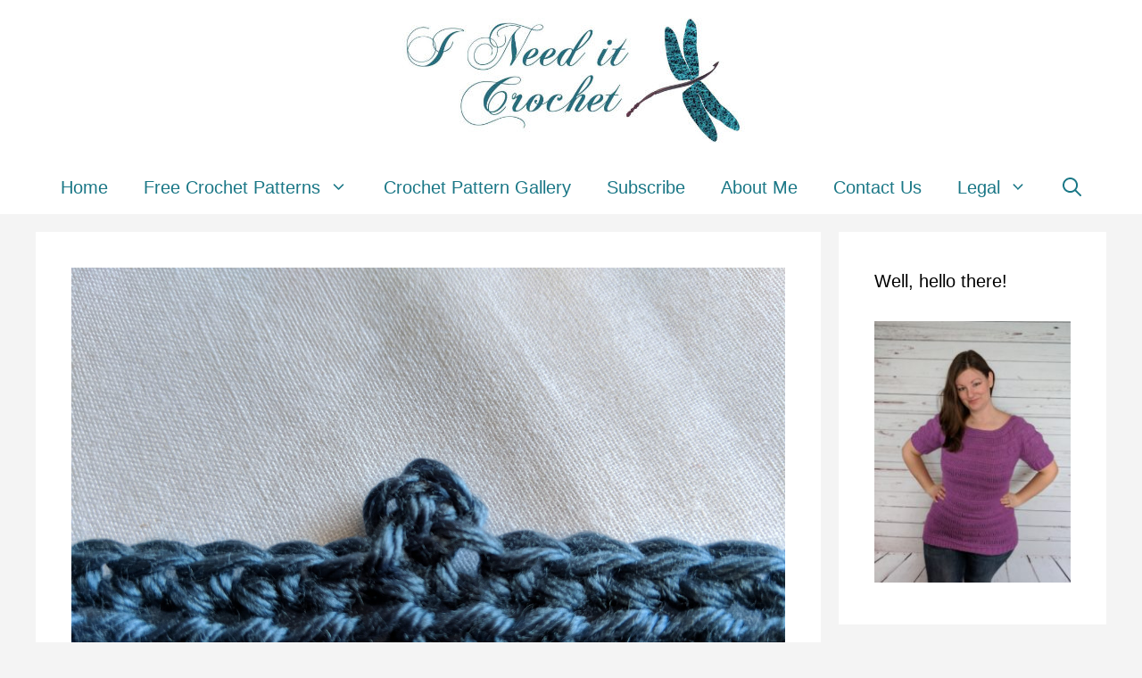

--- FILE ---
content_type: text/vtt; charset=utf-8
request_url: https://video-meta.open.video/caption/sSdYMtLSEKCbmYLF/073c7cb05f70f2baf63ebfff9fe5e0cc_en-US.vtt
body_size: 14887
content:
WEBVTT

00:00.000 --> 00:13.280
Hello and welcome back to my channel

00:13.920 --> 00:17.440
Today I will be teaching you
how to crochet the puff stitch

00:18.320 --> 00:23.120
This stitch is featured in two of my favorite
patterns, the puffs in pico set and the

00:23.120 --> 00:29.680
some of its parts pull over. If you're interested in these
patterns, I have linked them in the description box down below

00:30.000 --> 00:39.680
In this tutorial I'm going to teach you two different
swatches. We're going to start off with this one

00:39.680 --> 00:53.400
It's an alternating row of double crochet and puff stitch.
And I find this is a really great way to learn the puff stitch

00:53.400 --> 00:59.980
And after that, I'm going to teach you how
to work the puff stitch into a base chain

00:59.980 --> 01:14.600
and create a swatch of just solid puff stitch.
I do like the look of both of these swatches

01:14.700 --> 01:29.400
They have their own little personalities to them. To do
this tutorial, all you're going to need is some yarn

01:29.400 --> 01:41.420
and a hook. Now, myself, I'm using Lion Brand Heartland.
This color is Yosemite. And it's a number four

01:41.420 --> 01:50.460
worsted weight yarn. And I'm
using a number six crochet hook

01:59.400 --> 02:04.340
Now, when I learn a new stitch, I like
to learn it over a base row of stitches

02:05.160 --> 02:16.340
I just find it a little easier to manage learning this brand new stitch when I'm
not trying to work into a base chain, because I know base chains are so finicky

02:17.560 --> 02:23.200
So, we're going to start off with
a base row of double crochets

02:24.100 --> 02:28.740
And you're going to need a chain
number that is a multiple of two

02:29.400 --> 02:54.200
So we're going to start off with 20 chains. So one, two, three, ah, three, four, five, six, seven, eight, nine, ten, eleven,
twelve, thirteen, fourteen, fourteen, fourteen, fifteen, sixteen, seventeen, eighteen, nineteen, nineteen, nineteen, twenty

02:54.200 --> 03:11.240
all right and now you're going to place a double crochet
into the fourth chain from your hook just like that

03:11.240 --> 03:17.800
and this first chain three here that's your first
double crochet the first double crochet this

03:17.800 --> 03:22.840
first double crochet that you made is actually
your second double crochet and then we're going to

03:22.840 --> 03:42.840
double crochet and each chain across. Okay

03:42.840 --> 03:50.840
So now we have 18 double
crochets. And you're going to turn

03:52.840 --> 04:04.040
and chain three. So this first chain three
is going to be your first double crochet

04:04.760 --> 04:11.780
So this first stitch has already worked. We're
going to begin our puff stitch in the next stitch

04:13.140 --> 04:23.860
So to begin this puff stitch, you're going to yarn over,
insert your hook into that stitch and pull up a loop

04:25.500 --> 04:30.060
You want to pull up this loop to
about the height of a double crochet

04:30.260 --> 04:35.040
You don't want to have it all the way down here
like you're going to complete a double crochet

04:35.420 --> 04:41.000
You want to pull it up so that it's the height
of this double crochet that you first made

04:42.100 --> 04:56.520
See that? And then you're going to yarn over. insert your
hook in the same stitch, yarn over, and pull up another loop

04:56.520 --> 05:00.820
So now you'll have five loops
on your hook. Not done yet

05:00.820 --> 05:09.640
You're going to yarn over, insert your hook in the
same stitch, yarn over, and pull up another loop

05:09.640 --> 05:17.440
Just about there. Now you're going to yarn over,
insert your hook again in the same stitch, yarn over

05:17.440 --> 05:28.714
over and pull up another loop So now you got one two
three four five six seven eight nine loops on your hook

05:30.214 --> 05:36.774
You're going to yarn over and pull
your hook through all nine loops

05:39.334 --> 05:57.154
And now you're going to yarn over and chain one. and that is your first puff stitch
so this puff stitch is actually made up of two stitches if you look at it on top

05:57.154 --> 06:07.734
this here is your first double crochet and these
two stitches make up your puff stitch so it's the

06:07.734 --> 06:14.274
puff stitch and then chain one and both of
those are part of your your puff stitch so that

06:14.274 --> 06:21.534
means when you go to make your next
puff stitch you have to skip one stitch

06:21.534 --> 06:27.414
So we're going to skip a stitch and working into
the next stitch, we're going to make another

06:27.414 --> 06:35.014
puff stitch. We're going to yarn over,
insert your hook into that stitch, yarn over

06:35.014 --> 06:42.214
and pull up a loop. Remember to pull it up nice
and tall to the height of a double crochet

06:42.214 --> 06:52.614
over insert your hook in the same stitch, yarn
over and pull up another loop. Yarn over, insert

06:52.614 --> 07:00.134
your hook in the same stitch again, pull up
another loop. Yarn over, insert your hook in the

07:00.134 --> 07:07.574
same stitch, yarn over, and pull up another
loop. So you're repeating that process into this

07:07.574 --> 07:18.294
loop, into this stitch four times. And then you yarn
over. and pull through all nine loops and then chain one

07:19.494 --> 07:29.934
And there's your second puff stitch. And you'll see that this is a
stitch you're going to want to practice because it can take a bit of

07:29.934 --> 07:42.194
practice to train yourself to make these loops so loose. You're going
to want to, you know, tighten it up like this to make a double-crust

07:42.194 --> 07:47.254
crochet, but you don't want to do that. You want
to pull it nice and loose all the way up here

07:48.374 --> 07:58.774
So we've done one. Let's do another
one. Another one and another one. See

08:00.614 --> 08:08.614
And then pull it through and chain one. All right, that
one was for me. I'm going to do another one for you

08:08.614 --> 08:21.614
So we're going to yarn over, skip one stitch here, yarn over, and then
insert your hook in the next stitch, pull up a loop, and pull it up tall

08:23.214 --> 08:28.374
Yarn over, insert your hook in the same
stitch, pull up another loop, nice and tall

08:29.674 --> 08:35.934
Yarn over, insert your hook in the same
stitch, pull up another loop, keep it tall

08:35.934 --> 08:42.034
Yarn over, insert your hook in the
same stitch, and pull up one more loop

08:43.074 --> 08:48.794
And then yarn over, pull through
both nine, and then chain one

08:52.334 --> 08:58.994
Okay, so let's continue that. Remember to
skip a stitch in between each puff stitch

08:59.634 --> 09:09.974
And let's work that all the
way across. Oh, okay, I lied

09:10.214 --> 09:15.094
We're not going to go all the way across.
You want two stitches left unworked

09:16.354 --> 09:20.154
If you put a puff stitch in this stitch, then
you're going to end up with one extra stitch

09:20.374 --> 09:24.814
You don't want to do that. So you're
going to have two stitches left unworked

09:25.214 --> 09:31.534
You're going to skip this stitch, and then you're
going to place a double crochet in your last stitch

09:35.934 --> 09:47.394
So you've done one row of puff stitches

09:47.394 --> 09:57.874
Now I'm going to show you how to do a row of double
crochets into the top of this puff stitch row

09:57.874 --> 10:10.274
So we're going to turn in chain three. remember this first chain
three counts as your first double crochet and we're going to double

10:10.274 --> 10:18.034
crochet in each stitch across but remember that
each of these puff stitches has two stitches

10:18.834 --> 10:29.874
so you're going to place two double crochets in
the top of each puff stitch first there and there

10:29.874 --> 11:06.549
just like that okay so continue this all the way across. Okay Okay So now you worked your
first row of double crochets a row of puff stitches and a row of double crochets on top of that

11:06.549 --> 11:18.949
If you'd like to keep practicing, you can and do another
row of puff stitches and another row of double crochets

11:18.949 --> 11:24.229
And you can repeat that two more
times to make a nice little swatch

11:24.229 --> 11:33.109
And I'll show you what that looks like
next. And here is your finished swatch

11:35.109 --> 11:42.469
I actually quite like doing the puff stitch
this way because when you alternate the

11:42.549 --> 11:48.689
the puff stitch with the double crochet stitch,
it makes sure that the puffy side of the puff

11:48.689 --> 11:59.009
stitch is all on one side. If you'll notice, if you
flip it over, this side is less puffy. It has a little

11:59.009 --> 12:05.589
bit of a different texture, which is nice depending
on how you want your design to look, right

12:12.549 --> 12:24.489
So next, I'm going to show you how to work the puff stitch into a
chain, and then we're going to do a solid swatch of just puff stitch

12:26.409 --> 12:39.429
Okay, now we're going to make a swatch of just solid puff stitches. So you're going to
need a chain, and you're going to need your chain to be a multiple of two plus four

12:39.429 --> 13:08.349
So we're going to start with a chain of 22. So one, two, three, four, five, six, seven, eight, nine, ten, eleven, twelve,
thirteen, fourteen, fourteen, fourteen, fifteen, sixteen, seventeen, eighteen, nineteen, nineteen, twenty, twenty one, twenty-two

13:09.429 --> 13:20.489
Okay. Now, you're going to start with your
first puff stitch working into the fourth chain

13:20.489 --> 13:32.329
So you're going to skip the first three chains, yarn over, insert
your hook into the fourth chain, yarn over, and pull up a loop

13:32.529 --> 13:37.729
You want to pull up that loop, so it's nice
and tall, both the height of a double crochet

13:39.429 --> 13:45.429
Next, you're going to yarn over, insert
your hook in the same loop, or same stitch

13:45.429 --> 13:52.429
I should, same chain stitch, I should
say, yarn over, and pull up another loop

13:52.429 --> 14:02.429
Yarn over, insert your hook in the same
chain, yarn over, and pull up another loop

14:02.429 --> 14:08.429
One more time, we're going to yarn over, insert
your hook into the same chain, yarn over

14:08.429 --> 14:16.429
into the same chain, yarn over and pull up one
more loop. So you have nine loops on your hook

14:16.429 --> 14:24.429
You're going to yarn over and pull through all
nine loops. And then you're going to chain one

14:24.429 --> 14:34.429
And that is your first puff stitch. This first
chain three, that counts as a double crochet

14:34.429 --> 14:46.449
And each puff stitch counts as two stitches. So that means we'll
have to skip one chain, work our next puff into the next chain

14:46.449 --> 14:54.609
So you're going to yarn over, insert your hook
into that chain, yarn over, and pull up a loop

14:54.609 --> 15:02.809
Make it nice and tall. Yarn over, insert your hook
in the same chain, yarn over, pull up another loop

15:04.429 --> 15:10.989
Yarn over. Insert your hook in that same
chain again. Yarn over. Pull up another loop

15:12.989 --> 15:18.989
Yarn over. Insert your hook in that same
chain one more time. Pull up one more loop

15:20.829 --> 15:29.949
Nine loops on your hook. You're going to yarn over.
Pull through all nine loops. Then you're going to

15:29.949 --> 15:37.989
chain one. And that's your second
pup finished. Let's do it again

15:37.989 --> 15:45.409
You're going to skip the next chain. Working into the next chain
after that, you're going to yarn over, insert your hook through

15:45.409 --> 15:52.869
that chain, yarn over, and pull up
a loop. Pull it up nice and tall

15:52.869 --> 16:01.709
Yarn over, insert your hook into the same
chain, yarn over, and pull up another loop

16:01.709 --> 16:17.164
over insert your hook in that same chain again yarn over and pull up another loop Yarn
over insert your hook into the same chain again yarn over and pull up another loop

16:17.964 --> 16:25.404
So you'll notice that you yarn over, insert
your hook, and pull up a loop four times

16:26.764 --> 16:33.164
And that gives you nine loops on your
hook, yarn over, and pull through all nine

16:34.124 --> 16:49.564
and then chain one. Okay, so we're going to continue that across
this chain until you have two chain stitches left unworked

16:49.564 --> 17:04.804
Okay, so we have two more
chain stitches left unworked

17:04.804 --> 17:13.004
You're going to skip this stitch and then you're
going to place a double crochet in the last stitch

17:15.204 --> 17:24.364
Just like that. So that's
row one of your puff stitches

17:27.324 --> 17:31.244
And now we're going to place
another row on top of this one

17:31.884 --> 17:45.704
So you're going to turn. and chain three. In this chain
three counts as your first double crochet. So we're going to

17:45.704 --> 17:52.504
place our first puff stitch into this puff
stitch and we're going to start off in the first

17:52.504 --> 18:00.484
stitch of the puff stitch. So it's actually a
chain but it's part of your puff stitch. So it's

18:00.484 --> 18:04.744
this very next stitch here is where you're
going to start your puff stitch. So you're

18:04.804 --> 18:12.964
over insert your hook into that next stitch
pull up a loop nice and tall yarn over

18:12.964 --> 18:19.504
insert your hook pull up a loop yarn over
insert your hook and pull up another

18:19.504 --> 18:29.824
loop yarn over insert your hook pull up one
more loop nine loops on your hook you're

18:29.824 --> 18:34.784
going to yarn over and pull
through all nine and then chain one

18:34.784 --> 18:41.684
You'll see that puff stitch rests right on
top of the puff stitch from the previous row

18:43.684 --> 18:49.864
So when you work your next puff stitch, you're
going to skip this stitch and work into this stitch

19:04.804 --> 19:14.804
See how it's going there

19:14.804 --> 19:22.804
So puff stitch, skip a stitch, puff
stitch. Skip a stitch, puff stitch

19:22.804 --> 19:29.804
And you're going to continue that way across
until there are two stitches left unworked

19:29.804 --> 19:40.304
Okay, so now we have two stitches left unworked

19:40.304 --> 19:59.784
You're going to put a double crochet into this last
stitch. Now if you want to continue and keep on practicing

19:59.784 --> 20:12.404
you'll just repeat row two. I'm going to keep going and
make a nice little swatch and you'll see how that looks

20:12.404 --> 20:26.724
And there you have your puff stitch swatch. You can see that I
repeated my rows until I had one, two, three, four, five, six, seven

20:26.724 --> 20:40.044
And I also really love this swatch because I love this swatch because I look. like how
the puff stitch is lean in different directions depending on which way you are working

20:41.044 --> 20:49.184
Gives like a little zigzaggy kind of look to it.
And it looks the same on the back or the front

20:59.804 --> 21:08.764
Now you know how to crochet the puff stitch. With a little
bit of practice, I'm sure you'll get the hang of it in no time

21:08.764 --> 21:17.324
Well, I hope you enjoyed my tutorial. Before you go, don't forget
to like this video and subscribe to my YouTube channel down below

21:17.324 --> 21:19.564
And until next time, happy hooking


--- FILE ---
content_type: text/vtt; charset=utf-8
request_url: https://video-meta.open.video/caption/pPNhwFNNzvOqRKJe/8bc927783b69eb59dd39b0fe6b6b6e45_en-US.vtt
body_size: 5086
content:
WEBVTT

00:00.000 --> 00:13.040
Welcome back to my channel

00:13.040 --> 00:18.960
Today I will be doing a yarn
review on Sugarbush Yarns Rapture

00:20.800 --> 00:26.480
So back in July it was my birthday and of
course all I wanted for my birthday was yarn

00:27.600 --> 00:38.380
So I took a look at the Yarnspirations website. site and I came across
this sugarbush rapture and I was immediately drawn to their collection

00:38.380 --> 00:46.480
of colors in this particular yarn. I really
love the dusty, cloudy look of all the hues

00:46.480 --> 00:52.820
that this color this yarn comes in. This
particular shade is called ravishing rose

00:52.820 --> 01:02.000
Now, Rapture is made out of 50% Lama
Soft and 50% superfine merino wool

01:03.480 --> 01:11.400
Each hank is about 100 grams, which
gives you 193 meters or 211 yards

01:12.840 --> 01:22.800
It is labeled as a number four worsted weight,
but it does feel and behave much like a number 3DK

01:22.800 --> 01:31.040
I did do a wraps per inch test and it is 11 wraps per inch,
which does fall under the number four worsted weight category

01:31.440 --> 01:35.640
But it does have a very nice
drape and it's a very soft yarn

01:36.060 --> 01:42.780
So I believe that it would work quite well for
many patterns that call for decay weight yarn

01:44.240 --> 01:56.289
Rapture comes in a total of 12 shades They range from
beages and browns to grays blues and even a couple of reds

01:56.289 --> 02:03.029
The shades are all beautiful. It was very hard
to choose which one had to come home with me

02:03.029 --> 02:09.249
The colors are perfect for fall or winter or
for those of us who enjoy our muted colors

02:09.249 --> 02:18.969
throughout the year. And even though the colors appear a
bit dusty and muted, they actually have a lot of personality

02:18.969 --> 02:25.809
to them. If you take a close look,
you'll see little flecks of color

02:25.809 --> 02:34.929
Like for a ravishing rose, there's little
flecks of red and some flex of black

02:34.929 --> 02:40.929
And the general color is also heathered.
It's got a lot of white streaks in it

02:42.769 --> 02:46.529
And it's a little bit hard to catch
all these details in my camera

02:47.389 --> 02:55.309
But throughout your hank, you'll also find these little
white hairs, which I believe are part of the Lama Soft

02:57.009 --> 03:04.329
And all of this just kind of combines to give
you this yarn that has a lot of dimension to it

03:04.329 --> 03:11.769
and it will add a lot of personality to your projects.
Now, because it comes in a hank, like you see here

03:11.769 --> 03:18.769
you're going to have to wind it into
a ball or a cake like I have here

03:18.769 --> 03:22.609
I like to wind mine into cakes because I have
this beautiful little yarn bowl that I love

03:22.609 --> 03:28.669
to use so I can just pull
it from the outside like so

03:28.669 --> 03:39.379
But if you don have a yarn bowl you can also wind
your cake and turn it into a center pole like so

03:52.939 --> 04:00.979
And here I have an example of what this yarn looks
like when you stitched up into a crochet project

04:00.979 --> 04:13.019
You can see that it's got some wonderful stitchdut definition. And once you
work it up into a project like this, this is where you can actually see how

04:13.019 --> 04:23.259
the subtle differences in the shades kind of
come out and you can see them in the project

04:23.259 --> 04:30.999
The label recommends to use a 5.5
millimeter hook, which is what I used here

04:30.999 --> 04:42.559
the resulting fabric is quite soft. It has some
very wonderful drape to it. The stitches just pop

04:42.559 --> 04:54.619
with this yarn. I really love it. So as I said
at the beginning, I purchased these from the

04:54.619 --> 05:09.019
Yarnspirations website. I paid $17.95 per hank. plus tax. I actually found
that to be a pretty reasonable price considering the quality of the yarn

05:09.019 --> 05:14.019
It's not on the low end, but it's not on the
highest end either. It's about in the middle

05:14.019 --> 05:29.869
I think that that reasonable because like I said this yarn is
very high quality I didn find any knots on the inside of the hank

05:31.309 --> 05:36.509
They used high quality fibers, the
Lama Soft and Super Fine Marino

05:37.369 --> 05:42.509
And you get quite a bit of yardage
out of each hank. 211 yards isn't bad

05:45.809 --> 05:54.469
So if you're looking to spoil yourself like I was,
and you can't really afford to pay $30.35 a hank

05:55.029 --> 06:01.669
then I would recommend that you give Sugarbush
a try. I don't believe you'll be disappointed

06:01.969 --> 06:19.009
I certainly was not disappointed with this yarn.
Thank you so much for watching my review of Sugar

06:19.009 --> 06:26.029
bush rapture yarn. If you enjoyed this video,
please give it a like and subscribe to my YouTube

06:26.029 --> 06:31.909
channel down below. And if you've used this
yarn before, then please feel free to leave

06:31.909 --> 06:37.909
a comment and let me know what you think of
it. Well, I've got to get back to work on this

06:37.909 --> 06:43.749
project of mine. I'm thinking about releasing a
video for it. Please let me know if you'd like

06:43.749 --> 06:48.549
to see that. And I look forward to
seeing you all again. And until

06:49.029 --> 06:50.749
Until next time, happy hooking


--- FILE ---
content_type: text/vtt; charset=utf-8
request_url: https://video-meta.open.video/caption/sSdYMtLSEKCbmYLF/073c7cb05f70f2baf63ebfff9fe5e0cc_en-US.vtt
body_size: 14830
content:
WEBVTT

00:00.000 --> 00:13.280
Hello and welcome back to my channel

00:13.920 --> 00:17.440
Today I will be teaching you
how to crochet the puff stitch

00:18.320 --> 00:23.120
This stitch is featured in two of my favorite
patterns, the puffs in pico set and the

00:23.120 --> 00:29.680
some of its parts pull over. If you're interested in these
patterns, I have linked them in the description box down below

00:30.000 --> 00:39.680
In this tutorial I'm going to teach you two different
swatches. We're going to start off with this one

00:39.680 --> 00:53.400
It's an alternating row of double crochet and puff stitch.
And I find this is a really great way to learn the puff stitch

00:53.400 --> 00:59.980
And after that, I'm going to teach you how
to work the puff stitch into a base chain

00:59.980 --> 01:14.600
and create a swatch of just solid puff stitch.
I do like the look of both of these swatches

01:14.700 --> 01:29.400
They have their own little personalities to them. To do
this tutorial, all you're going to need is some yarn

01:29.400 --> 01:41.420
and a hook. Now, myself, I'm using Lion Brand Heartland.
This color is Yosemite. And it's a number four

01:41.420 --> 01:50.460
worsted weight yarn. And I'm
using a number six crochet hook

01:59.400 --> 02:04.340
Now, when I learn a new stitch, I like
to learn it over a base row of stitches

02:05.160 --> 02:16.340
I just find it a little easier to manage learning this brand new stitch when I'm
not trying to work into a base chain, because I know base chains are so finicky

02:17.560 --> 02:23.200
So, we're going to start off with
a base row of double crochets

02:24.100 --> 02:28.740
And you're going to need a chain
number that is a multiple of two

02:29.400 --> 02:54.200
So we're going to start off with 20 chains. So one, two, three, ah, three, four, five, six, seven, eight, nine, ten, eleven,
twelve, thirteen, fourteen, fourteen, fourteen, fifteen, sixteen, seventeen, eighteen, nineteen, nineteen, nineteen, twenty

02:54.200 --> 03:11.240
all right and now you're going to place a double crochet
into the fourth chain from your hook just like that

03:11.240 --> 03:17.800
and this first chain three here that's your first
double crochet the first double crochet this

03:17.800 --> 03:22.840
first double crochet that you made is actually
your second double crochet and then we're going to

03:22.840 --> 03:42.840
double crochet and each chain across. Okay

03:42.840 --> 03:50.840
So now we have 18 double
crochets. And you're going to turn

03:52.840 --> 04:04.040
and chain three. So this first chain three
is going to be your first double crochet

04:04.760 --> 04:11.780
So this first stitch has already worked. We're
going to begin our puff stitch in the next stitch

04:13.140 --> 04:23.860
So to begin this puff stitch, you're going to yarn over,
insert your hook into that stitch and pull up a loop

04:25.500 --> 04:30.060
You want to pull up this loop to
about the height of a double crochet

04:30.260 --> 04:35.040
You don't want to have it all the way down here
like you're going to complete a double crochet

04:35.420 --> 04:41.000
You want to pull it up so that it's the height
of this double crochet that you first made

04:42.100 --> 04:56.520
See that? And then you're going to yarn over. insert your
hook in the same stitch, yarn over, and pull up another loop

04:56.520 --> 05:00.820
So now you'll have five loops
on your hook. Not done yet

05:00.820 --> 05:09.640
You're going to yarn over, insert your hook in the
same stitch, yarn over, and pull up another loop

05:09.640 --> 05:17.440
Just about there. Now you're going to yarn over,
insert your hook again in the same stitch, yarn over

05:17.440 --> 05:28.714
over and pull up another loop So now you got one two
three four five six seven eight nine loops on your hook

05:30.214 --> 05:36.774
You're going to yarn over and pull
your hook through all nine loops

05:39.334 --> 05:57.154
And now you're going to yarn over and chain one. and that is your first puff stitch
so this puff stitch is actually made up of two stitches if you look at it on top

05:57.154 --> 06:07.734
this here is your first double crochet and these
two stitches make up your puff stitch so it's the

06:07.734 --> 06:14.274
puff stitch and then chain one and both of
those are part of your your puff stitch so that

06:14.274 --> 06:21.534
means when you go to make your next
puff stitch you have to skip one stitch

06:21.534 --> 06:27.414
So we're going to skip a stitch and working into
the next stitch, we're going to make another

06:27.414 --> 06:35.014
puff stitch. We're going to yarn over,
insert your hook into that stitch, yarn over

06:35.014 --> 06:42.214
and pull up a loop. Remember to pull it up nice
and tall to the height of a double crochet

06:42.214 --> 06:52.614
over insert your hook in the same stitch, yarn
over and pull up another loop. Yarn over, insert

06:52.614 --> 07:00.134
your hook in the same stitch again, pull up
another loop. Yarn over, insert your hook in the

07:00.134 --> 07:07.574
same stitch, yarn over, and pull up another
loop. So you're repeating that process into this

07:07.574 --> 07:18.294
loop, into this stitch four times. And then you yarn
over. and pull through all nine loops and then chain one

07:19.494 --> 07:29.934
And there's your second puff stitch. And you'll see that this is a
stitch you're going to want to practice because it can take a bit of

07:29.934 --> 07:42.194
practice to train yourself to make these loops so loose. You're going
to want to, you know, tighten it up like this to make a double-crust

07:42.194 --> 07:47.254
crochet, but you don't want to do that. You want
to pull it nice and loose all the way up here

07:48.374 --> 07:58.774
So we've done one. Let's do another
one. Another one and another one. See

08:00.614 --> 08:08.614
And then pull it through and chain one. All right, that
one was for me. I'm going to do another one for you

08:08.614 --> 08:21.614
So we're going to yarn over, skip one stitch here, yarn over, and then
insert your hook in the next stitch, pull up a loop, and pull it up tall

08:23.214 --> 08:28.374
Yarn over, insert your hook in the same
stitch, pull up another loop, nice and tall

08:29.674 --> 08:35.934
Yarn over, insert your hook in the same
stitch, pull up another loop, keep it tall

08:35.934 --> 08:42.034
Yarn over, insert your hook in the
same stitch, and pull up one more loop

08:43.074 --> 08:48.794
And then yarn over, pull through
both nine, and then chain one

08:52.334 --> 08:58.994
Okay, so let's continue that. Remember to
skip a stitch in between each puff stitch

08:59.634 --> 09:09.974
And let's work that all the
way across. Oh, okay, I lied

09:10.214 --> 09:15.094
We're not going to go all the way across.
You want two stitches left unworked

09:16.354 --> 09:20.154
If you put a puff stitch in this stitch, then
you're going to end up with one extra stitch

09:20.374 --> 09:24.814
You don't want to do that. So you're
going to have two stitches left unworked

09:25.214 --> 09:31.534
You're going to skip this stitch, and then you're
going to place a double crochet in your last stitch

09:35.934 --> 09:47.394
So you've done one row of puff stitches

09:47.394 --> 09:57.874
Now I'm going to show you how to do a row of double
crochets into the top of this puff stitch row

09:57.874 --> 10:10.274
So we're going to turn in chain three. remember this first chain
three counts as your first double crochet and we're going to double

10:10.274 --> 10:18.034
crochet in each stitch across but remember that
each of these puff stitches has two stitches

10:18.834 --> 10:29.874
so you're going to place two double crochets in
the top of each puff stitch first there and there

10:29.874 --> 11:06.549
just like that okay so continue this all the way across. Okay Okay So now you worked your
first row of double crochets a row of puff stitches and a row of double crochets on top of that

11:06.549 --> 11:18.949
If you'd like to keep practicing, you can and do another
row of puff stitches and another row of double crochets

11:18.949 --> 11:24.229
And you can repeat that two more
times to make a nice little swatch

11:24.229 --> 11:33.109
And I'll show you what that looks like
next. And here is your finished swatch

11:35.109 --> 11:42.469
I actually quite like doing the puff stitch
this way because when you alternate the

11:42.549 --> 11:48.689
the puff stitch with the double crochet stitch,
it makes sure that the puffy side of the puff

11:48.689 --> 11:59.009
stitch is all on one side. If you'll notice, if you
flip it over, this side is less puffy. It has a little

11:59.009 --> 12:05.589
bit of a different texture, which is nice depending
on how you want your design to look, right

12:12.549 --> 12:24.489
So next, I'm going to show you how to work the puff stitch into a
chain, and then we're going to do a solid swatch of just puff stitch

12:26.409 --> 12:39.429
Okay, now we're going to make a swatch of just solid puff stitches. So you're going to
need a chain, and you're going to need your chain to be a multiple of two plus four

12:39.429 --> 13:08.349
So we're going to start with a chain of 22. So one, two, three, four, five, six, seven, eight, nine, ten, eleven, twelve,
thirteen, fourteen, fourteen, fourteen, fifteen, sixteen, seventeen, eighteen, nineteen, nineteen, twenty, twenty one, twenty-two

13:09.429 --> 13:20.489
Okay. Now, you're going to start with your
first puff stitch working into the fourth chain

13:20.489 --> 13:32.329
So you're going to skip the first three chains, yarn over, insert
your hook into the fourth chain, yarn over, and pull up a loop

13:32.529 --> 13:37.729
You want to pull up that loop, so it's nice
and tall, both the height of a double crochet

13:39.429 --> 13:45.429
Next, you're going to yarn over, insert
your hook in the same loop, or same stitch

13:45.429 --> 13:52.429
I should, same chain stitch, I should
say, yarn over, and pull up another loop

13:52.429 --> 14:02.429
Yarn over, insert your hook in the same
chain, yarn over, and pull up another loop

14:02.429 --> 14:08.429
One more time, we're going to yarn over, insert
your hook into the same chain, yarn over

14:08.429 --> 14:16.429
into the same chain, yarn over and pull up one
more loop. So you have nine loops on your hook

14:16.429 --> 14:24.429
You're going to yarn over and pull through all
nine loops. And then you're going to chain one

14:24.429 --> 14:34.429
And that is your first puff stitch. This first
chain three, that counts as a double crochet

14:34.429 --> 14:46.449
And each puff stitch counts as two stitches. So that means we'll
have to skip one chain, work our next puff into the next chain

14:46.449 --> 14:54.609
So you're going to yarn over, insert your hook
into that chain, yarn over, and pull up a loop

14:54.609 --> 15:02.809
Make it nice and tall. Yarn over, insert your hook
in the same chain, yarn over, pull up another loop

15:04.429 --> 15:10.989
Yarn over. Insert your hook in that same
chain again. Yarn over. Pull up another loop

15:12.989 --> 15:18.989
Yarn over. Insert your hook in that same
chain one more time. Pull up one more loop

15:20.829 --> 15:29.949
Nine loops on your hook. You're going to yarn over.
Pull through all nine loops. Then you're going to

15:29.949 --> 15:37.989
chain one. And that's your second
pup finished. Let's do it again

15:37.989 --> 15:45.409
You're going to skip the next chain. Working into the next chain
after that, you're going to yarn over, insert your hook through

15:45.409 --> 15:52.869
that chain, yarn over, and pull up
a loop. Pull it up nice and tall

15:52.869 --> 16:01.709
Yarn over, insert your hook into the same
chain, yarn over, and pull up another loop

16:01.709 --> 16:17.164
over insert your hook in that same chain again yarn over and pull up another loop Yarn
over insert your hook into the same chain again yarn over and pull up another loop

16:17.964 --> 16:25.404
So you'll notice that you yarn over, insert
your hook, and pull up a loop four times

16:26.764 --> 16:33.164
And that gives you nine loops on your
hook, yarn over, and pull through all nine

16:34.124 --> 16:49.564
and then chain one. Okay, so we're going to continue that across
this chain until you have two chain stitches left unworked

16:49.564 --> 17:04.804
Okay, so we have two more
chain stitches left unworked

17:04.804 --> 17:13.004
You're going to skip this stitch and then you're
going to place a double crochet in the last stitch

17:15.204 --> 17:24.364
Just like that. So that's
row one of your puff stitches

17:27.324 --> 17:31.244
And now we're going to place
another row on top of this one

17:31.884 --> 17:45.704
So you're going to turn. and chain three. In this chain
three counts as your first double crochet. So we're going to

17:45.704 --> 17:52.504
place our first puff stitch into this puff
stitch and we're going to start off in the first

17:52.504 --> 18:00.484
stitch of the puff stitch. So it's actually a
chain but it's part of your puff stitch. So it's

18:00.484 --> 18:04.744
this very next stitch here is where you're
going to start your puff stitch. So you're

18:04.804 --> 18:12.964
over insert your hook into that next stitch
pull up a loop nice and tall yarn over

18:12.964 --> 18:19.504
insert your hook pull up a loop yarn over
insert your hook and pull up another

18:19.504 --> 18:29.824
loop yarn over insert your hook pull up one
more loop nine loops on your hook you're

18:29.824 --> 18:34.784
going to yarn over and pull
through all nine and then chain one

18:34.784 --> 18:41.684
You'll see that puff stitch rests right on
top of the puff stitch from the previous row

18:43.684 --> 18:49.864
So when you work your next puff stitch, you're
going to skip this stitch and work into this stitch

19:04.804 --> 19:14.804
See how it's going there

19:14.804 --> 19:22.804
So puff stitch, skip a stitch, puff
stitch. Skip a stitch, puff stitch

19:22.804 --> 19:29.804
And you're going to continue that way across
until there are two stitches left unworked

19:29.804 --> 19:40.304
Okay, so now we have two stitches left unworked

19:40.304 --> 19:59.784
You're going to put a double crochet into this last
stitch. Now if you want to continue and keep on practicing

19:59.784 --> 20:12.404
you'll just repeat row two. I'm going to keep going and
make a nice little swatch and you'll see how that looks

20:12.404 --> 20:26.724
And there you have your puff stitch swatch. You can see that I
repeated my rows until I had one, two, three, four, five, six, seven

20:26.724 --> 20:40.044
And I also really love this swatch because I love this swatch because I look. like how
the puff stitch is lean in different directions depending on which way you are working

20:41.044 --> 20:49.184
Gives like a little zigzaggy kind of look to it.
And it looks the same on the back or the front

20:59.804 --> 21:08.764
Now you know how to crochet the puff stitch. With a little
bit of practice, I'm sure you'll get the hang of it in no time

21:08.764 --> 21:17.324
Well, I hope you enjoyed my tutorial. Before you go, don't forget
to like this video and subscribe to my YouTube channel down below

21:17.324 --> 21:19.564
And until next time, happy hooking


--- FILE ---
content_type: text/vtt; charset=utf-8
request_url: https://video-meta.open.video/caption/pPNhwFNNzvOqRKJe/8bc927783b69eb59dd39b0fe6b6b6e45_en-US.vtt
body_size: 4889
content:
WEBVTT

00:00.000 --> 00:13.040
Welcome back to my channel

00:13.040 --> 00:18.960
Today I will be doing a yarn
review on Sugarbush Yarns Rapture

00:20.800 --> 00:26.480
So back in July it was my birthday and of
course all I wanted for my birthday was yarn

00:27.600 --> 00:38.380
So I took a look at the Yarnspirations website. site and I came across
this sugarbush rapture and I was immediately drawn to their collection

00:38.380 --> 00:46.480
of colors in this particular yarn. I really
love the dusty, cloudy look of all the hues

00:46.480 --> 00:52.820
that this color this yarn comes in. This
particular shade is called ravishing rose

00:52.820 --> 01:02.000
Now, Rapture is made out of 50% Lama
Soft and 50% superfine merino wool

01:03.480 --> 01:11.400
Each hank is about 100 grams, which
gives you 193 meters or 211 yards

01:12.840 --> 01:22.800
It is labeled as a number four worsted weight,
but it does feel and behave much like a number 3DK

01:22.800 --> 01:31.040
I did do a wraps per inch test and it is 11 wraps per inch,
which does fall under the number four worsted weight category

01:31.440 --> 01:35.640
But it does have a very nice
drape and it's a very soft yarn

01:36.060 --> 01:42.780
So I believe that it would work quite well for
many patterns that call for decay weight yarn

01:44.240 --> 01:56.289
Rapture comes in a total of 12 shades They range from
beages and browns to grays blues and even a couple of reds

01:56.289 --> 02:03.029
The shades are all beautiful. It was very hard
to choose which one had to come home with me

02:03.029 --> 02:09.249
The colors are perfect for fall or winter or
for those of us who enjoy our muted colors

02:09.249 --> 02:18.969
throughout the year. And even though the colors appear a
bit dusty and muted, they actually have a lot of personality

02:18.969 --> 02:25.809
to them. If you take a close look,
you'll see little flecks of color

02:25.809 --> 02:34.929
Like for a ravishing rose, there's little
flecks of red and some flex of black

02:34.929 --> 02:40.929
And the general color is also heathered.
It's got a lot of white streaks in it

02:42.769 --> 02:46.529
And it's a little bit hard to catch
all these details in my camera

02:47.389 --> 02:55.309
But throughout your hank, you'll also find these little
white hairs, which I believe are part of the Lama Soft

02:57.009 --> 03:04.329
And all of this just kind of combines to give
you this yarn that has a lot of dimension to it

03:04.329 --> 03:11.769
and it will add a lot of personality to your projects.
Now, because it comes in a hank, like you see here

03:11.769 --> 03:18.769
you're going to have to wind it into
a ball or a cake like I have here

03:18.769 --> 03:22.609
I like to wind mine into cakes because I have
this beautiful little yarn bowl that I love

03:22.609 --> 03:28.669
to use so I can just pull
it from the outside like so

03:28.669 --> 03:39.379
But if you don have a yarn bowl you can also wind
your cake and turn it into a center pole like so

03:52.939 --> 04:00.979
And here I have an example of what this yarn looks
like when you stitched up into a crochet project

04:00.979 --> 04:13.019
You can see that it's got some wonderful stitchdut definition. And once you
work it up into a project like this, this is where you can actually see how

04:13.019 --> 04:23.259
the subtle differences in the shades kind of
come out and you can see them in the project

04:23.259 --> 04:30.999
The label recommends to use a 5.5
millimeter hook, which is what I used here

04:30.999 --> 04:42.559
the resulting fabric is quite soft. It has some
very wonderful drape to it. The stitches just pop

04:42.559 --> 04:54.619
with this yarn. I really love it. So as I said
at the beginning, I purchased these from the

04:54.619 --> 05:09.019
Yarnspirations website. I paid $17.95 per hank. plus tax. I actually found
that to be a pretty reasonable price considering the quality of the yarn

05:09.019 --> 05:14.019
It's not on the low end, but it's not on the
highest end either. It's about in the middle

05:14.019 --> 05:29.869
I think that that reasonable because like I said this yarn is
very high quality I didn find any knots on the inside of the hank

05:31.309 --> 05:36.509
They used high quality fibers, the
Lama Soft and Super Fine Marino

05:37.369 --> 05:42.509
And you get quite a bit of yardage
out of each hank. 211 yards isn't bad

05:45.809 --> 05:54.469
So if you're looking to spoil yourself like I was,
and you can't really afford to pay $30.35 a hank

05:55.029 --> 06:01.669
then I would recommend that you give Sugarbush
a try. I don't believe you'll be disappointed

06:01.969 --> 06:19.009
I certainly was not disappointed with this yarn.
Thank you so much for watching my review of Sugar

06:19.009 --> 06:26.029
bush rapture yarn. If you enjoyed this video,
please give it a like and subscribe to my YouTube

06:26.029 --> 06:31.909
channel down below. And if you've used this
yarn before, then please feel free to leave

06:31.909 --> 06:37.909
a comment and let me know what you think of
it. Well, I've got to get back to work on this

06:37.909 --> 06:43.749
project of mine. I'm thinking about releasing a
video for it. Please let me know if you'd like

06:43.749 --> 06:48.549
to see that. And I look forward to
seeing you all again. And until

06:49.029 --> 06:50.749
Until next time, happy hooking


--- FILE ---
content_type: text/vtt; charset=utf-8
request_url: https://video-meta.open.video/caption/gYuNXmXfMIPEBDRH/f8a71f88af93d1f47cb4cf923fc0dd51_en-US.vtt
body_size: 10674
content:
WEBVTT

00:00.000 --> 00:16.800
And welcome back. This is part three of the
Pops and Pico Bandana Cowl video tutorial

00:17.900 --> 00:25.800
In parts one and two, we created the lower portion of our
bandana cowl. Now in part three, we'll build up the neck

00:27.740 --> 00:37.800
So now you have this beautiful. beautiful bandana cowl and it's almost
done but you can see the all the little details that we've put in

00:41.400 --> 00:51.000
And you could totally wear it like this, but I like for my bandana
cowls to be a little more substantial because we we get cold here

00:51.500 --> 00:56.200
So I like to build a little bit more into the
neck and that's what we're going to do next

01:00.000 --> 01:08.440
So you're going to take your cowl and turn it around so that
you're at the back, but you want the right side facing you

01:09.220 --> 01:13.560
And the best way to know if it's the right
side is you'll see this nice little ridge here

01:14.280 --> 01:19.020
And your puff stitches and your forked clusters
will stick out a little bit more on this side

01:19.580 --> 01:25.480
It gives it all that nice texture. So you have
the right side facing you with the back of the cow

01:25.480 --> 01:32.380
and you want to attach your yarn
pretty well in any of these stitches

01:33.340 --> 01:47.920
Let's go with this one. And then chain one. And
you're going to single crochet around this entire cow

01:49.380 --> 01:55.340
Now, you're going to place two
single crochets in the end of each

01:55.480 --> 02:06.540
row because you see these are all row ends right here so
we're going to place two single crochet in this row end

02:10.500 --> 02:20.120
and then two single crochets in this row end like
just like that each row end gets two single crochets

02:20.120 --> 02:27.580
and you're going to continue that way all
the way around and when you hit this ring

02:28.420 --> 02:39.880
That's at the very front. You're also going to put two two single crochets inside that ring and
then you're going to continue the rest of the way around until you get back to the beginning

02:41.960 --> 02:50.100
and then you're going to slip stitch to close
Now you don't have to be too finicky about it

02:50.100 --> 02:54.920
as long as you have 90 stitches when you're
finished, then you're doing just fine

03:06.920 --> 03:13.960
Okay, now that we've worked the ends
of each row and through that ring

03:14.920 --> 03:28.740
we're going to slip stitch to the first stitch to join. All
right, and that is row one of the neck portion completed

03:28.740 --> 03:41.240
You should have 90 stitches around. Now for round
two of the neck, we're going to turn and chain one

03:41.240 --> 03:45.960
And then you're going to place one half double
crochet and each stitch around and then

03:45.960 --> 04:10.840
slip stitch to the first stitch. Okay, so we've placed
a half double crochet in each stitch around, and we've

04:10.840 --> 04:17.260
slipped stitched to the first stitch
to join. You should have 90 stitches

04:17.260 --> 04:29.160
And now we're going to proceed to row on round three. So we're
going to turn. And this round is worked in the back loop only

04:30.600 --> 04:38.040
So we're going to chain three, which counts as
your first double crochet. And working in the

04:38.040 --> 04:46.760
back loop, we're going to double crochet in each
stitch around. And then once we get back to the

04:46.760 --> 04:51.852
beginning we going to do the same we going
to slip stitch to the first stitch to join

05:12.412 --> 05:17.692
Okay, now that we've placed a double
crochet in the back loop only of each stitch

05:17.852 --> 05:26.252
round we're going to slip stitch to the
first stitch to close and that is round three

05:26.252 --> 05:34.092
completed you should have 90 stitches around
and now for round four we're going to turn

05:38.092 --> 05:47.212
and we're going to chain one now we're going
to be working the forked cluster in the round

05:47.212 --> 05:57.212
So the way we do this is we start our first fork
cluster in the same stitch that we just chained from

06:01.212 --> 06:10.212
Just like that. And then you continue just the
same way you would normally do a forked cluster

06:17.212 --> 06:27.372
fork cluster and then we're going to chain two and
starting in the next stitch we're going to forked

06:27.372 --> 06:42.332
cluster there you go and chain two and that's the
basic pattern and that's the basic pattern you

06:42.332 --> 06:49.692
forked cluster then chain two and you repeat that all
the way around until all of the stitches have been

06:49.692 --> 07:02.012
worked okay so i got almost all the way through my
neck portion on my cow before i realized that i

07:02.012 --> 07:08.572
did that first forked cluster absolutely
wrong so i'm going to do it again for you here

07:12.332 --> 07:22.592
See, I pulled through all loops, but you're just
supposed to pull through all but one, right, like that

07:23.692 --> 07:32.332
Then you finish it. And that is what
the first fork cluster should look like

07:33.252 --> 07:39.432
That's a little embarrassing. So yes, please don't do
it the way that you saw just previously in my video

07:39.872 --> 08:15.932
Please do it this way. Okay. So you've
done your last fork cluster and chain two

08:18.252 --> 08:24.572
And now you're going to slip stitch
to your first forked cluster

08:27.052 --> 08:41.932
Just like that. Okay. And that is round three of
the neck done and you should still have 90 stitches

08:42.332 --> 09:00.272
and you should also have 30 forked cluster stitches.
Now for round five, we're going to turn and chain three

09:00.272 --> 09:06.572
And you're going to place a double crochet
in each stitch and chain space around

09:12.332 --> 09:27.032
Okay, now that you've double
crocheted in each stitch and

09:27.032 --> 09:34.452
space, stitch and chain space around, you're
going to slip stitch to this first stitch

09:37.952 --> 09:52.404
And now round five is completed. and you should have 90
stitches And now for round six we going to turn and chain three

09:54.504 --> 10:01.404
That counts as your first double crochet. Next,
we're going to puff stitch in the next stitch

10:10.704 --> 10:23.264
and then skip one stitch and then double crochet in
the next stitch and then puff stitch in the next stitch

10:23.264 --> 10:31.504
in the next stitch i didn't
do it enough time that time

10:40.704 --> 10:52.864
and skip one stitch. So the basic pattern is
to double crochet, puff stitch, skip a stitch

10:53.664 --> 11:01.884
And you will continue that way all the way around, ending with
a skipped stitch just before this first stitch that you worked

11:06.644 --> 11:16.244
So double crochet, puff stitch. skip stitch

11:16.244 --> 11:45.044
skip stitch worked your way around,
ending with a skip one stitch

11:45.044 --> 11:54.704
And now you will slip stitch to the first stitch. And if you're having
trouble figuring out where this first double crochet is, you just

11:54.704 --> 12:05.504
count your chains. One, two,
three. There you go. Okay

12:05.504 --> 12:10.684
Now that is round six completed. You
should have 90 stitches, which includes

12:10.684 --> 12:22.864
30 puff stitch. Now for round seven,
we're going to turn. And chain three

12:25.304 --> 12:58.064
And now you're going to double crochet and each stitch around. Okay, so once you've
double crocheted into each stitch around, you're going to slip stitch to the first stitch

13:04.064 --> 13:10.684
And that is round seven completed. You should
have 90 stitches. Now for round eight, we're

13:10.684 --> 13:19.264
going to turn and this is another forked cluster
row so we're going to chain one and begin our

13:19.264 --> 13:26.764
first fork cluster and the first stitch again
I did this fork cluster incorrectly so please

13:26.764 --> 13:36.544
don't do it like this do it the way that I
demonstrated earlier on in the video okay

13:40.704 --> 13:54.204
chain two, begin your next fork cluster
in the next stitch. And chain two

13:55.044 --> 14:02.264
And that's the basic pattern, fort cluster chain two. You're going to
continue that way all the way around until you get back to the beginning

14:10.704 --> 14:49.076
Okay so we worked our last fork cluster chain two Now we just
going to slip stitch to join Make sure that you slip stitching

14:49.076 --> 14:57.636
into the right place. That wasn't it. This
is it here. There's your first four cluster

14:57.636 --> 15:06.176
And now round eight is complete. You should have
90 stitches. which includes 30 forked clusters

15:08.796 --> 15:18.376
And now for round nine, we're
going to turn. And chain three

15:20.676 --> 15:26.136
And now you're going to double crochet
in each chain space and stitch around

15:27.836 --> 15:36.556
So two double crochets in each chain two space. one
double crochet in the top of each forked cluster

15:51.556 --> 15:56.796
Okay, once you've placed a double crochet
in each chain space and stitch around

15:56.796 --> 16:10.416
now you're going to slip stitch into your first stitch. And
that is around 9 completed and you should have 90 stitches

16:10.416 --> 16:16.676
So that is the row sequence for the neck portion.
And now you're going to repeat that sequence of rows

16:16.676 --> 16:24.756
That's rows 2 through 9. So every row
except for the first single crochet row

16:24.756 --> 16:31.096
If you would like a cowl like the one
that I have pictured, I repeated rows 2

16:31.096 --> 16:39.916
through nine one more time. If you'd like a hooded
cowl, then I'd recommend repeating it two to three

16:39.916 --> 16:49.916
more times, depending on how long and how tall you
want your cowl. Okay, so I've repeated rounds two

16:49.916 --> 17:00.556
through nine, and so I have finished round 17. And
now we're going to do round 18. So we're going to turn

17:01.116 --> 17:09.996
and chain one and now we're going to half
double crochet in each stitch around

17:09.996 --> 17:41.296
beginning with the first one here Okay, and once you have
worked your half double crochet into every stitch, you're

17:41.296 --> 17:52.616
going to slip stitch to join to the first
stitch. And that is round 18 completed

17:52.616 --> 17:59.116
You should have 90 stitches. Now for
round 19, this is the final round

17:59.116 --> 18:06.156
We're almost done. It's the home stretch.
Okay, so you turn and you chain one

18:07.016 --> 18:11.176
And this row round is going to
be worked in the back loop only

18:12.136 --> 18:18.956
So you're going to single crochet in
each stitch around in the back loop only

18:29.116 --> 18:44.796
Okay, once you single crocheted into each
stitch around, you're going to slip stitch

18:44.796 --> 18:57.996
to join to your first stitch. And then
you can bind off, cut your yarn, bind off

18:59.116 --> 19:08.356
And now you can weave in
your ends and you're done

19:08.356 --> 19:15.116
And now you have a beautiful new bandana
cowl. I hope you enjoyed this tutorial

19:15.116 --> 19:21.356
If you'd like to see more for me, be sure to give
this video a like and subscribe to my YouTube channel


--- FILE ---
content_type: text/vtt; charset=utf-8
request_url: https://video-meta.open.video/caption/wqLYMHnbkKHFHgNg/8c998361a7d667f0dd0a3f9b93baf27d_en-US.vtt
body_size: 15761
content:
WEBVTT

00:00.000 --> 00:17.600
Hello and welcome back. This is part two of
the Pups and Pico Bandana Cowl video tutorial

00:18.200 --> 00:24.780
As you can see, in part one, we worked rounds
1 through 22 and created our initial triangle

00:25.320 --> 00:29.880
Now we're going to join the two corners
and start working down in the round

00:30.000 --> 00:37.500
working rounds 23 through 29. So when you
finished row 22 you would have ended with the

00:37.500 --> 00:44.100
wrong side facing you. That's how you want
it right now. You just take these two top

00:44.100 --> 00:51.880
corners and keep your hook on your loop here,
your loop on your hook. And then you find the

00:51.880 --> 00:59.980
first stitch. Now the first stitch
is the third chain of this chain

00:59.980 --> 01:09.020
chain three here and you want to insert your hook
through that first stitch and then just slip stitch

01:09.020 --> 01:19.260
and now you've joined your corners together and
after you've done that we're going to turn our work

01:19.260 --> 01:27.140
because we're going to continue adding a
few more rows to the outside of this cow

01:27.140 --> 01:32.900
although now since we're working in the round
we're going to call them rounds so round three

01:32.900 --> 01:41.300
begins like this first we're going to chain
three and then we're going to put another double

01:41.300 --> 01:47.460
crochet into the first stitch which is where
we chained from which is this stitch here

01:50.580 --> 02:04.140
so there's now two double crochets in that stitch come back here. There
you are. Then we're going to place two double crochets in the next stitch

02:04.140 --> 02:20.140
And then we're going to double crochet in each
of these stitches until we come to the other

02:20.140 --> 02:32.640
to the point, which is the chain two. I'm going to speed up the
video here, but feel free to press pause and come on back once

02:32.640 --> 02:37.140
you've worked that double crochet
into each stitch up to the chain two

02:41.140 --> 02:51.140
All right, now that we're at the chain two,
we're going to place two double crochets

02:51.140 --> 02:55.640
chain two, and then two more double
crochets all in this chain two space

02:56.140 --> 03:19.740
Okay. And now we're going to double crochet in each
stitch until all of the stitches have been worked

03:26.140 --> 03:49.640
Okay, and now that we've worked a double
crochet into each stitch to the ends

03:49.640 --> 03:56.120
We're going to join to the first
stitch, which is the top of this chain

03:56.120 --> 04:02.140
chain three, since that counts as the first
double crochet. I'll just slip stitch into there

04:02.140 --> 04:10.140
And then, you can't forget this step, we're
supposed to switch slip stitch into the next stitch

04:14.140 --> 04:25.140
Okay, great. Now that is round 23 completed.
You should have 140 stitches plus a chain two

04:26.140 --> 04:36.140
And now for round 24, we're going to
turn. And we're going to chain four

04:36.140 --> 04:47.140
That counts as your first double crochet plus a chain one. And
starting in the same stitch, the first stitch that you chained from

04:47.140 --> 05:04.660
you're going to work your first forked
cluster. And then you're going to chain two

05:07.380 --> 05:13.380
And now starting in the next stitch, you're going
to work a forked cluster, and then chain two

05:21.140 --> 05:40.640
And that is the basic pattern. You're going to repeat that all
the way down until you get come to one stitch before the chain two

05:40.640 --> 05:47.640
Be sure to pause the video here and take your time and
make sure that you don't make your chains too tight

05:51.140 --> 06:10.640
Okay, so we've worked our fork cluster and chain twos
across, and we have one stitch left before the chain two

06:10.640 --> 06:20.640
Now we're going to work our next fork cluster into
this last stitch and into the chain two space

06:20.640 --> 06:35.940
All right, and now we're going to chain three

06:38.480 --> 06:45.220
And we're going to work our next forked cluster
into the chain two space and the next stitch

06:50.640 --> 07:14.640
And now we're going to chain two and work our
next forked cluster starting in the next stitch

07:20.640 --> 07:35.520
Okay, and that is the basic pattern. You're going to
repeat that until all of the stitches have been worked

07:50.640 --> 08:05.793
Okay so we worked our last forked cluster

08:06.593 --> 08:10.353
All of our stitches have been
worked. Now we're going to chain one

08:11.393 --> 08:15.533
And we're going to place a double
crochet in that last stitch

08:15.533 --> 08:19.393
which is also where the last part of
your last fork cluster would fall

08:25.633 --> 08:29.393
And then you're going to slip
stitch to join to the first stitch

08:29.393 --> 08:37.473
Now your first stitch is the third chain of
this chain four, which is a little bit hard

08:37.473 --> 08:41.073
to see. So what I do is I just find
the bottom chain and I count from there

08:41.073 --> 08:46.133
One, two, three. And that's the chain
one. You don't want to slip stitch there

08:46.133 --> 08:57.993
You want to slip stitch into the third
chain. There. And that is round 24 completed

08:57.993 --> 09:11.973
You should have 144 stitches plus your chain three. And
those 144 stitches include 48 of the forked clusters

09:11.973 --> 09:22.253
And now on to round 25. We're going to
turn. And we're going to chain three

09:24.633 --> 09:30.693
Now you're going to place another double crochet
in that first stitch where you just chained from

09:33.013 --> 09:39.993
So that's two double crochets in the first stitch. Then
you're going to place two double crochets in the next stitch

09:45.373 --> 09:53.353
And now you're going to double crochet in each stitch
and chain space until you come to the chain three

09:53.353 --> 10:07.533
Now remember these chain one spaces, they receive one double crochet. The top of the fork
cluster receives one double crochet, and each chain two space receives two double crochets

10:23.353 --> 10:36.233
Okay, so now we've come to this chain three space. We're going to place
three double crochets, chain two, and then three more double crochets

10:36.233 --> 11:17.273
into that chain three space. Okay. Now we're going to do the same on this side. We're going to double
crochet in each stitch and chain space until all of the stitches and chain spaces have been worked

11:23.353 --> 11:43.113
Okay, we're coming up to
the last few stitches here

11:43.113 --> 11:51.673
Fort cluster. Now don't forget
about this chain one space over here

11:51.673 --> 11:58.673
You have to put a double crochet
in that one as well. Okay

11:58.673 --> 12:12.013
So all of our stitches and chain spaces have been worked. Now we're just
going to slip stitch to our first stitch, which is the top of this chain three

12:12.013 --> 12:26.153
And then you're going to slip stitch into the next
stitch. All right, and that is round 25 completed

12:26.153 --> 12:43.793
You should have 152 stitches plus your chain two. And
now for round 26, we're going to turn and chain one

12:43.793 --> 12:48.793
Now you're going to place two half
double crochets in your first stitch

12:50.913 --> 13:04.553
Okay. And then you're going to half double crochet
in each stitch until you come to the chain two

13:20.913 --> 13:43.733
Okay, and once you come to this chain two space, you're going to place two half double
crochets, chain two, and then two more half double crochets into this chain two space

13:50.913 --> 14:04.913
And now you're going to half double crochet in each of these
stitches until you have one stitch left before the end of the round

14:20.913 --> 14:32.073
Okay, so we've placed a half
double crochet in each stitch

14:32.073 --> 14:44.193
We have one stitch left. You're going to
place two half double crochets in this stitch

14:44.193 --> 14:55.553
And then we're going to slip stitch into the
first stitch. And that is round six completed

14:57.233 --> 15:07.713
You should have 158 stitches plus your chain
two. And now for round 27, we're going to turn

15:11.553 --> 15:15.893
And chain one. and this round
has worked in the back loop only

15:16.893 --> 15:23.753
We're going to place two half-double crochets
in the first stitch in the back loop only

15:28.013 --> 15:32.933
Then we're going to place two half-double
crochets in the next stitch in the back loop only

15:38.753 --> 15:51.453
And now we're going to half-double crochets in the next stitch in the back loop only. in each
stitch until you come to the chain two space. And remember, you're staying in the back loop only

15:56.266 --> 16:16.907
All right, we're coming up
on the chain two space here

16:18.746 --> 16:25.347
Remember that this last half double crochet, the
top looks a little bit like a chain, but it's not

16:25.347 --> 16:31.667
this is a half double crochet. You can tell because
it falls above the bottom of this half double

16:31.667 --> 16:40.707
crochet stitch. These two here, those are your
chains. So, one more right here. And then once you're

16:41.506 --> 16:46.547
at this chain two space, you're going to
place two half double crochet, chain two

16:47.027 --> 17:16.067
and two half double crochet in the chain two space. Okay. And now you're going
to half double crochet in each stitch until all the stitches have been worked

17:19.507 --> 17:23.986
Don't forget you're working in the half
in the back loop only. I almost forgot

17:25.346 --> 17:54.027
Okay, and now that we've
worked a half double crochet

17:55.346 --> 18:01.986
into each remaining stitch. We're going
to slip stitch into the first stitch

18:05.986 --> 18:25.187
And then you're going to slip stitch into the next stitch. There. And
that is round 27 completed. You should have 164 stitches plus your

18:25.187 --> 18:40.466
chain two space and now for round 28 we're going to
turn and you're going to chain four and that counts

18:40.466 --> 18:48.387
as your first double crochet plus chain one
and now we're going to place our first forked

18:48.387 --> 19:04.346
cluster starting in the first stitch
And then you're going to chain two

19:08.027 --> 19:13.447
And now starting in the next stitch, you're
going to work a fork cluster and then chain two

19:23.346 --> 19:31.507
And that is the basic pattern. forked cluster than chain two.
You're going to work that pattern until you come to one stitch

19:31.507 --> 20:11.486
before the chain two space. Okay, we now
have one stitch left for the chain two space

20:11.486 --> 20:17.187
We're going to work our next fork cluster
into that stitch and into the chain two space

20:25.187 --> 20:46.187
Then you're going to chain three. And you're going to work your next
fork cluster into the chain two space and then into the next stitch

20:55.187 --> 21:13.187
And now you're going to chain two, and you're going to
work your next fork cluster starting in the next stitch

21:25.187 --> 22:00.747
you're going to work that until
you've worked every stitch. Okay

22:00.747 --> 22:08.007
And now that all of the stitches have been
worked, we're going to chain one and we're going

22:08.007 --> 22:22.427
to place another double crochet in this last stitch. And now you're going
to slip stitch to the first stitch, which is the third chain of this

22:22.427 --> 22:38.226
chain four. Okay, and that is round 28 completed

22:39.167 --> 22:48.867
You should have 168 stitches plus your chain
three, and that includes 56 forked clusters

22:50.787 --> 23:00.846
Okay, now for round 29. This will be the last round for this bottom
piece, and it's where we add that nice little detailing along the edges

23:01.887 --> 23:10.627
So you're going to turn and chain one. Then you're
going to single crochet into the first stitch

23:12.787 --> 23:17.507
and then you're going to single
crochet into the next nine stitches

23:18.547 --> 23:31.967
So one. And don't forget your single, your single, your, also single
crocheting into the chain spaces. So there's one here. So two, three, four

23:33.167 --> 23:51.887
five, six, seven, eight, nine. Now we've come
up to another chain two space here. In this

23:51.887 --> 24:09.480
chain two space you going to place a half double crochet a double crochet You going to do a chain for pico Then you
going to do another double crochet and another half double crochet all in this chain two space Sounds like a lot

24:09.780 --> 24:18.020
but don't worry, we're going to go slow. So
first, we'll half double crochet. Then we'll

24:18.020 --> 24:25.560
double crochet. You're going to do a chain for
pico. Now, if you don't know how to do that

24:25.560 --> 24:37.680
That's it's super simple. You just chain four. And then
you go back and you slip stitch through this first chain

24:40.440 --> 24:45.960
And that forms a little pico. And
now we'll do another double crochet

24:49.400 --> 25:00.800
And another half double crochet. Okay

25:00.800 --> 25:06.960
And then you're going to single crochet into
the next seven stitches and chain spaces

25:06.960 --> 25:22.000
So one, two, three, four, five, six, seven

25:22.000 --> 25:32.560
And that is the basic pattern. You're going to keep repeating that
until there's only three stitches left before your chain two space

25:35.320 --> 25:46.200
So we're going to run through this little part one more time for you.
In this chain two space, we'll half double crochet, double crochet

25:48.520 --> 26:06.120
chain four pico. double crochet and half double
crochet and then single crochet in the next seven

26:19.560 --> 26:25.400
feel free to pause and re-watch this part
as many times as you need i wrote the

26:25.560 --> 26:46.560
and I even have trouble memorizing it. Okay, so now we
have three stitches left before this chain three space

26:46.560 --> 26:51.560
Now, bear with me, because I'm reading
the pattern while I say this out loud

26:51.560 --> 27:07.560
I can't memorize this part. Okay, so in the next chain two space,
you're going to place two half double crochets and one double crochet

27:07.560 --> 27:21.560
Then you're going to place two double crochets

27:21.560 --> 27:38.560
You're going to place two double crochets in the next stitch. And then now
working into the chain three space, we're going to work three double crochets

27:38.560 --> 27:51.680
to work three double crochets, a
treble crochet, then a treble crochet

28:08.560 --> 28:21.560
Then another treble crochet. And
then three more double crochets

28:21.560 --> 28:35.560
Great. Give that a little tugges. Great

28:35.560 --> 28:40.500
Give that a little tug just
to kind of center it out

28:40.500 --> 28:53.380
And now you'll place two double
crochets in this next stitch

28:53.380 --> 29:01.040
then one double crochet and two half double
crochets in this next chain two space

29:07.240 --> 29:17.820
Okay, now that we have that point done, we're going
to continue the mirror image of our side pattern

29:17.820 --> 29:23.300
here, these little guys. So we're
going to single crochet in the next

29:23.380 --> 29:45.940
seven stitches and chain spaces. One, two, three,
four, five, six, seven. And then we're going to

29:45.940 --> 29:52.700
continue making our small points, the half
double crochet, double crochet, chain four

29:53.380 --> 30:01.700
double crochet, half double crochet in
this stitch. The chain two space, I mean

30:18.180 --> 30:23.360
Okay, so you're going to repeat that
pattern, the seven single crochet

30:23.360 --> 31:04.100
in this point until all of the stitches have been worked. point and your
last seven single crochets and there's one stitch left unworked that's this

31:04.100 --> 31:10.500
chain one space here I'm just going to throw
one more single crochet in there and then

31:10.500 --> 31:22.260
you're going to slip stitch into your
first stitch so now the bottom part of your

31:22.260 --> 31:48.200
cowl is finished and you can bind off. And that is it for part two. When you're
ready, head on over to part three where we will build up the neck portion of our cowl


--- FILE ---
content_type: text/javascript
request_url: https://ineeditcrochet.com/humix/inline_embed
body_size: 10102
content:
var ezS = document.createElement("link");ezS.rel="stylesheet";ezS.type="text/css";ezS.href="//go.ezodn.com/ezvideo/ezvideojscss.css?cb=185";document.head.appendChild(ezS);
var ezS = document.createElement("link");ezS.rel="stylesheet";ezS.type="text/css";ezS.href="//go.ezodn.com/ezvideo/ezvideocustomcss.css?cb=250094-0-185";document.head.appendChild(ezS);
window.ezVideo = {"appendFloatAfterAd":false,"language":"en","titleString":"","titleOption":"","autoEnableCaptions":false}
var ezS = document.createElement("script");ezS.src="//vjs.zencdn.net/vttjs/0.14.1/vtt.min.js";document.head.appendChild(ezS);
(function(){
		const frag = document.createRange().createContextualFragment('\u003Cscript type\u003D\"application/ld+json\"\u003E\u000A{\u000A  \"@context\": \"https://schema.org\",\u000A  \"@type\": \"VideoObject\",\u000A  \"potentialAction\": {\u000A    \"@type\": \"SeekToAction\",\u000A    \"target\": \"https://ineeditcrochet.com/openvideo/v/puffs-n-picots-bandana-cowl-crochet-pattern-part-3?t\u003D{seek_to_second_number}\",\u000A    \"startOffset-input\": \"required name\u003Dseek_to_second_number\"\u000A  },\u000A  \"name\": \"Puffs N Picots Bandana Cowl Crochet Pattern - Part 3\",\u000A  \"description\": \"This is Part 3 of the Puffs N Picots Bandana Cowl crochet cowl scarf tutorial. Watch this video to learn how to crochet a bandana cowl\\n\\n**In this video we will build up the neck portion of the cowl. **\",\u000A  \"thumbnailUrl\": \"https://streaming.open.video/poster/gYuNXmXfMIPEBDRH/gYuNXmXfMIPEBDRH_upload_t1649288350-WJgOfc.jpg\",\u000A  \"uploadDate\": \"2021-07-18T18:42:16+00:00\",\u000A  \"duration\": \"PT0H19M31S\",\u000A  \"contentUrl\": \"https://streaming.open.video/contents/gYuNXmXfMIPEBDRH/1689810349/index.m3u8\",\u000A  \"embedUrl\": \"https://open.video/embed?contentId\u003D45d607a2277520e192188d0ae67611830457e902\",\u000A  \"hasPart\": [\u000A    {\u000A      \"@type\": \"Clip\",\u000A      \"name\": \"Building the Neck\",\u000A      \"startOffset\": 17,\u000A      \"endOffset\": 37,\u000A      \"url\": \"https://ineeditcrochet.com/openvideo/v/puffs-n-picots-bandana-cowl-crochet-pattern-part-3?t\u003D17\"\u000A    },\u000A    {\u000A      \"@type\": \"Clip\",\u000A      \"name\": \"Adding Texture\",\u000A      \"startOffset\": 41,\u000A      \"endOffset\": 51,\u000A      \"url\": \"https://ineeditcrochet.com/openvideo/v/puffs-n-picots-bandana-cowl-crochet-pattern-part-3?t\u003D41\"\u000A    },\u000A    {\u000A      \"@type\": \"Clip\",\u000A      \"name\": \"Single Crochet Technique\",\u000A      \"startOffset\": 93,\u000A      \"endOffset\": 115,\u000A      \"url\": \"https://ineeditcrochet.com/openvideo/v/puffs-n-picots-bandana-cowl-crochet-pattern-part-3?t\u003D93\"\u000A    },\u000A    {\u000A      \"@type\": \"Clip\",\u000A      \"name\": \"Developing Neck Rounds\",\u000A      \"startOffset\": 208,\u000A      \"endOffset\": 269,\u000A      \"url\": \"https://ineeditcrochet.com/openvideo/v/puffs-n-picots-bandana-cowl-crochet-pattern-part-3?t\u003D208\"\u000A    },\u000A    {\u000A      \"@type\": \"Clip\",\u000A      \"name\": \"Advanced Stitching\",\u000A      \"startOffset\": 361,\u000A      \"endOffset\": 387,\u000A      \"url\": \"https://ineeditcrochet.com/openvideo/v/puffs-n-picots-bandana-cowl-crochet-pattern-part-3?t\u003D361\"\u000A    },\u000A    {\u000A      \"@type\": \"Clip\",\u000A      \"name\": \"Correcting Mistakes\",\u000A      \"startOffset\": 409,\u000A      \"endOffset\": 452,\u000A      \"url\": \"https://ineeditcrochet.com/openvideo/v/puffs-n-picots-bandana-cowl-crochet-pattern-part-3?t\u003D409\"\u000A    },\u000A    {\u000A      \"@type\": \"Clip\",\u000A      \"name\": \"Finalizing Neck Rounds\",\u000A      \"startOffset\": 522,\u000A      \"endOffset\": 574,\u000A      \"url\": \"https://ineeditcrochet.com/openvideo/v/puffs-n-picots-bandana-cowl-crochet-pattern-part-3?t\u003D522\"\u000A    },\u000A    {\u000A      \"@type\": \"Clip\",\u000A      \"name\": \"Finishing Touches\",\u000A      \"startOffset\": 1079,\u000A      \"endOffset\": 1155,\u000A      \"url\": \"https://ineeditcrochet.com/openvideo/v/puffs-n-picots-bandana-cowl-crochet-pattern-part-3?t\u003D1079\"\u000A    }\u000A  ],\u000A  \"url\": \"https://ineeditcrochet.com/openvideo/v/puffs-n-picots-bandana-cowl-crochet-pattern-part-3\"\u000A}\u000A\u003C/script\u003E');
		document.body.appendChild(frag);
	}());
(function() {
		let ezInstream = {"prebidBidders":[{"bidder":"criteo","params":{"networkId":7987,"pubid":"101496","video":{"playbackmethod":[2,6]}},"ssid":"10050"},{"bidder":"onetag","params":{"pubId":"62499636face9dc"},"ssid":"11291"},{"bidder":"openx","params":{"delDomain":"ezoic-d.openx.net","unit":"560605963"},"ssid":"10015"},{"bidder":"pubmatic","params":{"adSlot":"Ezoic_default_video","publisherId":"156983"},"ssid":"10061"},{"bidder":"rubicon","params":{"accountId":21150,"siteId":269072,"video":{"language":"en","size_id":201},"zoneId":3326304},"ssid":"10063"},{"bidder":"sharethrough","params":{"pkey":"VS3UMr0vpcy8VVHMnE84eAvj"},"ssid":"11309"},{"bidder":"ttd","params":{"publisherId":"81b3986296435486f4a8a18d0b625723","supplySourceId":"ezoic"},"ssid":"11384"},{"bidder":"vidazoo","params":{"cId":"652646d136d29ed957788c6d","pId":"59ac17c192832d0011283fe3"},"ssid":"11372"},{"bidder":"yieldmo","params":{"placementId":"3159086761833865258"},"ssid":"11315"},{"bidder":"33across_i_s2s","params":{"productId":"instream","siteId":"bQuJay49ur74klrkHcnnVW"},"ssid":"11321"},{"bidder":"adyoulike_i_s2s","params":{"placement":"b74dd1bf884ad15f7dc6fca53449c2db"},"ssid":"11314"},{"bidder":"amx_i_s2s","params":{"tagid":"JreGFOmAO"},"ssid":"11290"},{"bidder":"appnexus_i_s2s","params":{"placementId":31707666},"ssid":"10087"},{"bidder":"cadent_aperture_mx_i_s2s","params":{"tagid":"178315"},"ssid":"11389"},{"bidder":"criteo_i_s2s","params":{"networkId":12274,"pubid":"104211","video":{"playbackmethod":[2,6]}},"ssid":"10050"},{"bidder":"inmobi_i_s2s","params":{"plc":"10000369663"},"ssid":"11387"},{"bidder":"insticator_i_s2s","params":{"adUnitId":"01JHZ942AK7FVME47QN5B0N0P4","publisherId":"f466dda6-51fa-4d9d-b3e8-0dbc76e8ac97"},"ssid":"11381"},{"bidder":"ix_i_s2s","params":{"siteId":"1280191"},"ssid":"10082"},{"bidder":"medianet_i_s2s","params":{"cid":"8CUPV1T76","crid":"578781359"},"ssid":"11307"},{"bidder":"onetag_i_s2s","params":{"pubId":"62499636face9dc"},"ssid":"11291"},{"bidder":"openx_i_s2s","params":{"delDomain":"ezoic-d.openx.net","unit":"559783386"},"ssid":"10015"},{"bidder":"pubmatic_i_s2s","params":{"adSlot":"Ezoic_default_video","publisherId":"156983"},"ssid":"10061"},{"bidder":"rubicon_i_s2s","params":{"accountId":21150,"siteId":421616,"video":{"language":"en","size_id":201},"zoneId":2495262},"ssid":"10063"},{"bidder":"sharethrough_i_s2s","params":{"pkey":"kgPoDCWJ3LoAt80X9hF5eRLi"},"ssid":"11309"},{"bidder":"smartadserver_i_s2s","params":{"formatId":117670,"networkId":4503,"pageId":1696160,"siteId":557984},"ssid":"11335"},{"bidder":"sonobi_i_s2s","params":{"TagID":"86985611032ca7924a34"},"ssid":"10048"},{"bidder":"sovrn_i_s2s","params":{"tagid":"1263646"},"ssid":"10017"},{"bidder":"triplelift_i_s2s","params":{"inventoryCode":"ezoic_RON_instream_PbS2S"},"ssid":"11296"},{"bidder":"trustedstack_i_s2s","params":{"cid":"TS9HJFH44","crid":"944965478"},"ssid":"11396"},{"bidder":"unruly_i_s2s","params":{"siteId":235071},"ssid":"10097"},{"bidder":"vidazoo_i_s2s","params":{"cId":"68415a84f0bd2a2f4a824fae","pId":"59ac17c192832d0011283fe3"},"ssid":"11372"}],"apsSlot":{"slotID":"instream_desktop_na_Video","divID":"","slotName":"","mediaType":"video","sizes":[[400,300],[640,390],[390,640],[320,480],[480,320],[400,225],[640,360],[768,1024],[1024,768],[640,480]],"slotParams":{}},"allApsSlots":[{"Slot":{"slotID":"AccompanyingContent_640x360v_5-60seconds_Off_NoSkip","divID":"","slotName":"","mediaType":"video","sizes":[[400,300],[640,390],[390,640],[320,480],[480,320],[400,225],[640,360],[768,1024],[1024,768],[640,480]],"slotParams":{}},"Duration":60},{"Slot":{"slotID":"AccompanyingContent_640x360v_5-60seconds_Off_Skip","divID":"","slotName":"","mediaType":"video","sizes":[[400,300],[640,390],[390,640],[320,480],[480,320],[400,225],[640,360],[768,1024],[1024,768],[640,480]],"slotParams":{}},"Duration":60},{"Slot":{"slotID":"AccompanyingContent_640x360v_5-30seconds_Off_NoSkip","divID":"","slotName":"","mediaType":"video","sizes":[[400,300],[640,390],[390,640],[320,480],[480,320],[400,225],[640,360],[768,1024],[1024,768],[640,480]],"slotParams":{}},"Duration":30},{"Slot":{"slotID":"AccompanyingContent_640x360v_5-30seconds_Off_Skip","divID":"","slotName":"","mediaType":"video","sizes":[[400,300],[640,390],[390,640],[320,480],[480,320],[400,225],[640,360],[768,1024],[1024,768],[640,480]],"slotParams":{}},"Duration":30},{"Slot":{"slotID":"AccompanyingContent_640x360v_5-15seconds_Off_NoSkip","divID":"","slotName":"","mediaType":"video","sizes":[[400,300],[640,390],[390,640],[320,480],[480,320],[400,225],[640,360],[768,1024],[1024,768],[640,480]],"slotParams":{}},"Duration":15},{"Slot":{"slotID":"AccompanyingContent_640x360v_5-15seconds_Off_Skip","divID":"","slotName":"","mediaType":"video","sizes":[[400,300],[640,390],[390,640],[320,480],[480,320],[400,225],[640,360],[768,1024],[1024,768],[640,480]],"slotParams":{}},"Duration":15},{"Slot":{"slotID":"instream_desktop_na_Video","divID":"","slotName":"","mediaType":"video","sizes":[[400,300],[640,390],[390,640],[320,480],[480,320],[400,225],[640,360],[768,1024],[1024,768],[640,480]],"slotParams":{}},"Duration":30}],"genericInstream":false,"UnfilledCnt":0,"AllowPreviousBidToSetBidFloor":false,"PreferPrebidOverAmzn":false,"DoNotPassBidFloorToPreBid":false,"bidCacheThreshold":-1,"rampUp":true,"IsEzDfpAccount":true,"EnableVideoDeals":false,"monetizationApproval":{"DomainId":250094,"Domain":"ineeditcrochet.com","HumixChannelId":7549,"HasGoogleEntry":true,"HDMApproved":false,"MCMApproved":true},"SelectivelyIncrementUnfilledCount":false,"BlockBidderAfterBadAd":true,"useNewVideoStartingFloor":false,"addHBUnderFloor":false,"dvama":false,"dgeb":false,"vatc":{"at":"INSTREAM","fs":"UNIFORM","mpw":200,"itopf":false,"bcds":"v","bcdsds":"d","bcd":{"ad_type":"INSTREAM","data":{"domain_id":250094,"country":"US","form_factor":1,"impressions":1052,"share_ge7":0.90019,"bucket":"bid-rich","avg_depth":10.11597,"p75_depth":12,"share_ge5":0.904943,"share_ge9":0.88308},"is_domain":true,"loaded_at":"2026-01-15T13:06:25.794126574-08:00"}},"totalVideoDuration":0,"totalAdsPlaybackDuration":0};
		if (typeof __ezInstream !== "undefined" && __ezInstream.breaks) {
			__ezInstream.breaks = __ezInstream.breaks.concat(ezInstream.breaks);
		} else {
			window.__ezInstream = ezInstream;
		}
	})();
var EmbedExclusionEvaluated = 'exempt'; var EzoicMagicPlayerExclusionSelectors = ["table","#toc-container","#ez-toc-container","#ez-cookie-dialog",".is-layout-flex","ol",".humix-off","blockquote","aside",".ez-video-wrap","ul","nav"];var EzoicMagicPlayerInclusionSelectors = [];var EzoicPreferredLocation = '1';

			window.humixFirstVideoLoaded = true
			window.dispatchEvent(new CustomEvent('humixFirstVideoLoaded'));
		
window.ezVideoIframe=false;window.renderEzoicVideoContentCBs=window.renderEzoicVideoContentCBs||[];window.renderEzoicVideoContentCBs.push(function(){let videoObjects=[{"PlayerId":"ez-4999","VideoContentId":"45d607a2277520e192188d0ae67611830457e902","VideoPlaylistSelectionId":0,"VideoPlaylistId":1,"VideoTitle":"Puffs N Picots Bandana Cowl Crochet Pattern - Part 3","VideoDescription":"This is Part 3 of the Puffs N Picots Bandana Cowl crochet cowl scarf tutorial. Watch this video to learn how to crochet a bandana cowl\n\n**In this video we will build up the neck portion of the cowl. **","VideoChapters":{"Chapters":["Building the Neck","Adding Texture","Single Crochet Technique","Developing Neck Rounds","Advanced Stitching","Correcting Mistakes","Finalizing Neck Rounds","Finishing Touches"],"StartTimes":[17900,41400,93340,208740,361212,409692,522332,1079116],"EndTimes":[37800,51000,115480,269160,387372,452332,574452,1155116]},"VideoLinksSrc":"","VideoSrcURL":"https://streaming.open.video/contents/gYuNXmXfMIPEBDRH/1689810349/index.m3u8","VideoDurationMs":1171403,"DeviceTypeFlag":14,"FloatFlag":14,"FloatPosition":1,"IsAutoPlay":true,"IsLoop":false,"IsLiveStreaming":false,"OutstreamEnabled":false,"ShouldConsiderDocVisibility":true,"ShouldPauseAds":true,"AdUnit":"","ImpressionId":0,"VideoStartTime":0,"IsStartTimeEnabled":0,"IsKeyMoment":false,"PublisherVideoContentShare":{"DomainIdOwner":250094,"DomainIdShare":250094,"DomainIdHost":250094,"VideoContentId":"45d607a2277520e192188d0ae67611830457e902","LoadError":"[MagicPlayerPlaylist:0]","IsEzoicOwnedVideo":false,"IsGenericInstream":false,"IsOutstream":false,"IsGPTOutstream":false},"VideoUploadSource":"","IsVertical":false,"IsPreferred":false,"ShowControls":false,"IsSharedEmbed":false,"ShortenId":"lAWstjizXtu","Preview":false,"PlaylistHumixId":"","VideoSelection":10,"MagicPlaceholderType":1,"MagicHTML":"\u003cdiv id=ez-video-wrap-ez-4998 class=ez-video-wrap style=\"align-self: stretch;\"\u003e\u003cdiv class=\"ez-video-center ez-playlist-vertical\"\u003e\u003cdiv class=\"ez-video-content-wrap ez-playlist-vertical ez-rounded-border\"\u003e\u003cdiv id=ez-video-wrap-ez-4999 class=\"ez-video-wrap ez-video-magic\" style=\"align-self: stretch;\"\u003e\u003cdiv class=ez-video-magic-row\u003e\u003col class=\"ez-video-magic-list ez-playlist-vertical\"\u003e\u003cli class=\"ez-video-magic-item ez-video-magic-autoplayer\"\u003e\u003cdiv id=floating-placeholder-ez-4999 class=floating-placeholder style=\"display: none;\"\u003e\u003cdiv id=floating-placeholder-sizer-ez-4999 class=floating-placeholder-sizer\u003e\u003cpicture class=\"video-js vjs-playlist-thumbnail\"\u003e\u003cimg id=floating-placeholder-thumbnail alt loading=lazy nopin=nopin\u003e\u003c/picture\u003e\u003c/div\u003e\u003c/div\u003e\u003cdiv id=ez-video-container-ez-4999 class=\"ez-video-container ez-video-magic-redesign ez-responsive ez-float-right\" style=\"flex-wrap: wrap;\"\u003e\u003cdiv class=ez-video-ez-stuck-bar id=ez-video-ez-stuck-bar-ez-4999\u003e\u003cdiv class=\"ez-video-ez-stuck-close ez-simple-close\" id=ez-video-ez-stuck-close-ez-4999 style=\"font-size: 16px !important; text-shadow: none !important; color: #000 !important; font-family: system-ui !important; background-color: rgba(255,255,255,0.5) !important; border-radius: 50% !important; text-align: center !important;\"\u003ex\u003c/div\u003e\u003c/div\u003e\u003cvideo id=ez-video-ez-4999 class=\"video-js ez-vid-placeholder\" controls preload=metadata\u003e\u003cp class=vjs-no-js\u003ePlease enable JavaScript\u003c/p\u003e\u003c/video\u003e\u003cdiv class=ez-vid-preview id=ez-vid-preview-ez-4999\u003e\u003c/div\u003e\u003cdiv id=lds-ring-ez-4999 class=lds-ring\u003e\u003cdiv\u003e\u003c/div\u003e\u003cdiv\u003e\u003c/div\u003e\u003cdiv\u003e\u003c/div\u003e\u003cdiv\u003e\u003c/div\u003e\u003c/div\u003e\u003c/div\u003e\u003cli class=\"ez-video-magic-item ez-video-magic-playlist\"\u003e\u003cdiv id=ez-video-playlist-ez-4998 class=vjs-playlist\u003e\u003c/div\u003e\u003c/ol\u003e\u003c/div\u003e\u003c/div\u003e\u003cdiv id=floating-placeholder-ez-4998 class=floating-placeholder style=\"display: none;\"\u003e\u003cdiv id=floating-placeholder-sizer-ez-4998 class=floating-placeholder-sizer\u003e\u003cpicture class=\"video-js vjs-playlist-thumbnail\"\u003e\u003cimg id=floating-placeholder-thumbnail alt loading=lazy nopin=nopin\u003e\u003c/picture\u003e\u003c/div\u003e\u003c/div\u003e\u003cdiv id=ez-video-container-ez-4998 class=\"ez-video-container ez-video-magic-redesign ez-responsive ez-float-right\" style=\"flex-wrap: wrap; width: 640px;transition: width 0.25s ease 0s;\"\u003e\u003cdiv class=ez-video-ez-stuck-bar id=ez-video-ez-stuck-bar-ez-4998\u003e\u003cdiv class=\"ez-video-ez-stuck-close ez-simple-close\" id=ez-video-ez-stuck-close-ez-4998 style=\"font-size: 16px !important; text-shadow: none !important; color: #000 !important; font-family: system-ui !important; background-color: rgba(255,255,255,0.5) !important; border-radius: 50% !important; text-align: center !important;\"\u003ex\u003c/div\u003e\u003c/div\u003e\u003cvideo id=ez-video-ez-4998 class=\"video-js ez-vid-placeholder vjs-16-9\" controls preload=metadata\u003e\u003cp class=vjs-no-js\u003ePlease enable JavaScript\u003c/p\u003e\u003c/video\u003e\u003cdiv class=keymoment-container id=keymoment-play style=\"display: none;\"\u003e\u003cspan id=play-button-container class=play-button-container-active\u003e\u003cspan class=\"keymoment-play-btn play-button-before\"\u003e\u003c/span\u003e\u003cspan class=\"keymoment-play-btn play-button-after\"\u003e\u003c/span\u003e\u003c/span\u003e\u003c/div\u003e\u003cdiv class=\"keymoment-container rewind\" id=keymoment-rewind style=\"display: none;\"\u003e\u003cdiv id=keymoment-rewind-box class=rotate\u003e\u003cspan class=\"keymoment-arrow arrow-two double-arrow-icon\"\u003e\u003c/span\u003e\u003cspan class=\"keymoment-arrow arrow-one double-arrow-icon\"\u003e\u003c/span\u003e\u003c/div\u003e\u003c/div\u003e\u003cdiv class=\"keymoment-container forward\" id=keymoment-forward style=\"display: none;\"\u003e\u003cdiv id=keymoment-forward-box\u003e\u003cspan class=\"keymoment-arrow arrow-two double-arrow-icon\"\u003e\u003c/span\u003e\u003cspan class=\"keymoment-arrow arrow-one double-arrow-icon\"\u003e\u003c/span\u003e\u003c/div\u003e\u003c/div\u003e\u003cdiv id=vignette-overlay\u003e\u003c/div\u003e\u003cdiv id=vignette-top-card class=vignette-top-card\u003e\u003cdiv class=vignette-top-channel\u003e\u003ca class=top-channel-logo target=_blank role=link aria-label=\"channel logo\" style='background-image: url(\"https://video-meta.humix.com/\");'\u003e\u003c/a\u003e\u003c/div\u003e\u003cdiv class=\"vignette-top-title top-enable-channel-logo\"\u003e\u003cdiv class=\"vignette-top-title-text vignette-magic-player\"\u003e\u003ca class=vignette-top-title-link id=vignette-top-title-link-ez-4998 target=_blank tabindex=0 href=https://ineeditcrochet.com/openvideo/v/puffs-n-picots-bandana-cowl-crochet-pattern-part-3\u003ePuffs N Picots Bandana Cowl Crochet Pattern - Part 3\u003c/a\u003e\u003c/div\u003e\u003c/div\u003e\u003cdiv class=vignette-top-share\u003e\u003cbutton class=vignette-top-button type=button title=share id=vignette-top-button\u003e\u003cdiv class=top-button-icon\u003e\u003csvg height=\"100%\" version=\"1.1\" viewBox=\"0 0 36 36\" width=\"100%\"\u003e\n                                        \u003cuse class=\"svg-shadow\" xlink:href=\"#share-icon\"\u003e\u003c/use\u003e\n                                        \u003cpath class=\"svg-fill\" d=\"m 20.20,14.19 0,-4.45 7.79,7.79 -7.79,7.79 0,-4.56 C 16.27,20.69 12.10,21.81 9.34,24.76 8.80,25.13 7.60,27.29 8.12,25.65 9.08,21.32 11.80,17.18 15.98,15.38 c 1.33,-0.60 2.76,-0.98 4.21,-1.19 z\" id=\"share-icon\"\u003e\u003c/path\u003e\n                                    \u003c/svg\u003e\u003c/div\u003e\u003c/button\u003e\u003c/div\u003e\u003c/div\u003e\u003ca id=watch-on-link-ez-4998 class=watch-on-link aria-label=\"Watch on Open.Video\" target=_blank href=https://ineeditcrochet.com/openvideo/v/puffs-n-picots-bandana-cowl-crochet-pattern-part-3\u003e\u003cdiv class=watch-on-link-content aria-hidden=true\u003e\u003cdiv class=watch-on-link-text\u003eWatch on\u003c/div\u003e\u003cimg style=\"height: 1rem;\" src=https://assets.open.video/open-video-white-logo.png alt=\"Video channel logo\" class=img-fluid\u003e\u003c/div\u003e\u003c/a\u003e\u003cdiv class=ez-vid-preview id=ez-vid-preview-ez-4998\u003e\u003c/div\u003e\u003cdiv id=lds-ring-ez-4998 class=lds-ring\u003e\u003cdiv\u003e\u003c/div\u003e\u003cdiv\u003e\u003c/div\u003e\u003cdiv\u003e\u003c/div\u003e\u003cdiv\u003e\u003c/div\u003e\u003c/div\u003e\u003cdiv id=ez-video-links-ez-4998 style=position:absolute;\u003e\u003c/div\u003e\u003c/div\u003e\u003c/div\u003e\u003cdiv id=ez-lower-title-link-ez-4998 class=lower-title-link\u003e\u003ca href=https://ineeditcrochet.com/openvideo/v/puffs-n-picots-bandana-cowl-crochet-pattern-part-3 target=_blank\u003ePuffs N Picots Bandana Cowl Crochet Pattern - Part 3\u003c/a\u003e\u003c/div\u003e\u003c/div\u003e\u003c/div\u003e","PreferredVideoType":0,"DisableWatchOnLink":false,"DisableVignette":false,"DisableTitleLink":false,"VideoPlaylist":{"VideoPlaylistId":1,"FirstVideoSelectionId":0,"FirstVideoIndex":0,"Name":"Universal Player","IsLooping":1,"IsShuffled":0,"Autoskip":0,"Videos":[{"PublisherVideoId":8230,"PublisherId":142110,"VideoContentId":"45d607a2277520e192188d0ae67611830457e902","DomainId":250094,"Title":"Puffs N Picots Bandana Cowl Crochet Pattern - Part 3","Description":"This is Part 3 of the Puffs N Picots Bandana Cowl crochet cowl scarf tutorial. Watch this video to learn how to crochet a bandana cowl\n\n**In this video we will build up the neck portion of the cowl. **","VideoChapters":{"Chapters":null,"StartTimes":null,"EndTimes":null},"Privacy":"public","CreatedDate":"2021-07-18 18:42:16","ModifiedDate":"2021-07-18 22:59:26","PreviewImage":"https://streaming.open.video/poster/gYuNXmXfMIPEBDRH/gYuNXmXfMIPEBDRH_upload_t1649288350-WJgOfc.jpg","RestrictByReferer":false,"ImpressionId":0,"VideoDurationMs":1171403,"StreamingURL":"https://streaming.open.video/contents/gYuNXmXfMIPEBDRH/1689810349/index.m3u8","PublisherVideoContentShare":{"DomainIdOwner":250094,"DomainIdShare":250094,"DomainIdHost":250094,"VideoContentId":"45d607a2277520e192188d0ae67611830457e902","IsEzoicOwnedVideo":false,"IsGenericInstream":false,"IsOutstream":false,"IsGPTOutstream":false},"ExternalId":"","IABCategoryName":"","IABCategoryIds":"","NLBCategoryIds":"","IsUploaded":false,"IsProcessed":false,"IsContentShareable":true,"UploadSource":"","IsPreferred":false,"Category":"","IsRotate":false,"ShortenId":"lAWstjizXtu","PreferredVideoType":0,"HumixChannelId":7549,"IsHumixChannelActive":true,"VideoAutoMatchType":0,"ShareBaseUrl":"//ineeditcrochet.com/openvideo/","CanonicalLink":"https://ineeditcrochet.com/openvideo/v/puffs-n-picots-bandana-cowl-crochet-pattern-part-3","OpenVideoHostedLink":"https://open.video/@ineeditcrochet_com/v/puffs-n-picots-bandana-cowl-crochet-pattern-part-3","ChannelSlug":"ineeditcrochet_com","Language":"en","Keywords":"crochet cowl pattern,crochet bandana cowl pattern,how to crochet a bandana cowl,free crochet pattern","HasMultiplePosterResolutions":true,"ResizedPosterVersion":0,"ChannelLogo":"","OwnerIntegrationType":"ns","IsChannelWPHosted":false,"HideReportVideoButton":false,"VideoPlaylistSelectionId":0,"VideoLinksSrc":"","VideoStartTime":0,"IsStartTimeEnabled":0,"AdUnit":"ineeditcrochet_com-video-1","VideoPlaylistId":1,"InitialIndex":0},{"PublisherVideoId":359200,"PublisherId":142110,"VideoContentId":"8c8b170a1d463946e95fe335ccbdb98d8f418c34","DomainId":250094,"Title":"Crochet Cardigan For Women | Crochet Cardigan Tutorial | Crochet Along | Crossroads Cardigan CAL #3","Description":"Welcome to the Crossroads Cardigan Crochet Along! This is Video #3 of a 5 part series that will walk you through making the Crossroads Cardigan. A light, lacy crochet cardigan for women. \n\nThis crochet cardigan tutorial will not take through every stitch. But it will be a helpful guide to help you through the process of crocheting your cardigan. I will cover many of the details that people tend to get stuck on. \n\nIn this video I will cover: \n00:00 \n00:45 Joining your yarn\n01:05 First row of Lower Body\n02:50 Rows 2-7 of Lower Body\n03:50 Pockets including fdc tutorial\n08:34 Continue Lower Body\n\nThe Crossroads Cardigan Crochet Along will run from April 2, 2023 to May 20, 2023. If you would like to take part in the CAL, please join my Facebook group here: https://www.facebook.com/groups/ineeditcrochetcalgroup\n\nYou can view the Crossroads Cardigan crochet pattern for FREE on my blog! There you will also find a coupon code to receive 25% off a downloadable pdf of the pattern on Ravelry. You can find the blog link here: https://ineeditcrochet.com/free-crochet-cardigan-pattern-crossroads-cardigan/\n\nIf you haven\u0026#39;t yet, I truly hope you\u0026#39;ll join us! In the next video we will get started on crocheting our cardigans. Until then... Happy Hooking! ;-)","VideoChapters":{"Chapters":null,"StartTimes":null,"EndTimes":null},"Privacy":"public","CreatedDate":"2023-04-14 12:28:11","ModifiedDate":"2023-04-14 13:00:13","PreviewImage":"https://streaming.open.video/poster/ZPRYyjWRTTArtwiQ/ZPRYyjWRTTArtwiQ_upload_t1681479787-xfXASq.png","RestrictByReferer":false,"ImpressionId":0,"VideoDurationMs":635201,"StreamingURL":"https://streaming.open.video/contents/ZPRYyjWRTTArtwiQ/1681477122/index.m3u8","PublisherVideoContentShare":{"DomainIdOwner":250094,"DomainIdShare":250094,"DomainIdHost":250094,"VideoContentId":"8c8b170a1d463946e95fe335ccbdb98d8f418c34","IsEzoicOwnedVideo":false,"IsGenericInstream":false,"IsOutstream":false,"IsGPTOutstream":false},"ExternalId":"","IABCategoryName":"Fiber \u0026 Textile Arts,Crafts,Hobbies \u0026 Leisure,Arts \u0026 Entertainment","IABCategoryIds":"249,248,239,201","NLBCategoryIds":"328,327,324,2","IsUploaded":false,"IsProcessed":false,"IsContentShareable":true,"UploadSource":"","IsPreferred":false,"Category":"","IsRotate":false,"ShortenId":"JJylAzOPXtu","PreferredVideoType":0,"HumixChannelId":7549,"IsHumixChannelActive":true,"VideoAutoMatchType":0,"ShareBaseUrl":"//ineeditcrochet.com/openvideo/","CanonicalLink":"https://ineeditcrochet.com/openvideo/v/crochet-cardigan-for-women-crochet-cardigan-tutorial-crochet-along-crossroads-cardigan-cal-3","OpenVideoHostedLink":"https://open.video/@ineeditcrochet_com/v/crochet-cardigan-for-women-crochet-cardigan-tutorial-crochet-along-crossroads-cardigan-cal-3","ChannelSlug":"ineeditcrochet_com","Language":"en","Keywords":"crochet cardigan for women,crochet cardigan tutorial,crochet cardigan for beginners,crochet sweater for women,crochet sweater tutorial,crochet patterns for beginners,free crochet patterns,crochet cardigan,crochet sweater,easy crochet sweater for beginners","HasMultiplePosterResolutions":true,"ResizedPosterVersion":0,"ChannelLogo":"","OwnerIntegrationType":"ns","IsChannelWPHosted":false,"HideReportVideoButton":false,"VideoPlaylistSelectionId":0,"VideoLinksSrc":"","VideoStartTime":0,"IsStartTimeEnabled":0,"AdUnit":"ineeditcrochet_com-video-1","VideoPlaylistId":1,"InitialIndex":1},{"PublisherVideoId":333033,"PublisherId":142110,"VideoContentId":"14cd1e19e28297944b4c67053852348b316331e0","DomainId":250094,"Title":"Crochet Cardigan For Women | Crochet Cardigan Tutorial | Crochet Along | Crossroads Cardigan CAL #1","Description":"Vid #1Welcome to the Crossroads Cardigan Crochet Along! This is Video #1 of a 5 part series that will walk you through making the Crossroads Cardigan. A light, lacy crochet cardigan for women. \n\nThis crochet cardigan tutorial will not take through every stitch. But it will be a helpful guide to help you through the process of crocheting your cardigan. I will cover many of the details that people tend to get stuck on. \n\nIn this video I will cover: \n00:00 \n00:11 My inspiration for the design. \n01:07 The basic construction of the cardigan. \n02:21 How to choose your body size. \n04:04 How to choose your arm size. \n\nThe Crossroads Cardigan Crochet Along will run from April 2, 2023 to May 20, 2023. If you would like to take part in the CAL, please join my Facebook group here: https://www.facebook.com/groups/ineeditcrochetcalgroup\n\nYou can view the Crossroads Cardigan crochet pattern for FREE on my blog! There you will also find a coupon code to receive 25% off a downloadable pdf of the pattern on Ravelry. You can find the blog link here: https://ineeditcrochet.com/free-crochet-cardigan-pattern-crossroads-cardigan/\n\nIf you haven\u0026#39;t yet, I truly hope you\u0026#39;ll join us! In the next video we will get started on crocheting our cardigans. Until then... Happy Hooking! ;-)","VideoChapters":{"Chapters":null,"StartTimes":null,"EndTimes":null},"Privacy":"public","CreatedDate":"2023-03-29 20:20:28","ModifiedDate":"2023-03-29 23:39:38","PreviewImage":"https://streaming.open.video/poster/qCzSdXYpCITxQCCM/qCzSdXYpCITxQCCM_upload_t1680275416-mouaRn.png","RestrictByReferer":false,"ImpressionId":0,"VideoDurationMs":334934,"StreamingURL":"https://streaming.open.video/contents/qCzSdXYpCITxQCCM/1680900916/index.m3u8","PublisherVideoContentShare":{"DomainIdOwner":250094,"DomainIdShare":250094,"DomainIdHost":250094,"VideoContentId":"14cd1e19e28297944b4c67053852348b316331e0","IsEzoicOwnedVideo":false,"IsGenericInstream":false,"IsOutstream":false,"IsGPTOutstream":false},"ExternalId":"","IABCategoryName":"Fiber \u0026 Textile Arts,Crafts,Hobbies \u0026 Leisure","IABCategoryIds":"249,248,239","NLBCategoryIds":"328,327,324","IsUploaded":false,"IsProcessed":false,"IsContentShareable":true,"UploadSource":"","IsPreferred":false,"Category":"","IsRotate":false,"ShortenId":"QJqBAWbHzIu","PreferredVideoType":0,"HumixChannelId":7549,"IsHumixChannelActive":true,"VideoAutoMatchType":0,"ShareBaseUrl":"//ineeditcrochet.com/openvideo/","CanonicalLink":"https://ineeditcrochet.com/openvideo/v/crochet-cardigan-for-women-crochet-cardigan-tutorial-crochet-along-crossroads-cardigan-cal-1","OpenVideoHostedLink":"https://open.video/@ineeditcrochet_com/v/crochet-cardigan-for-women-crochet-cardigan-tutorial-crochet-along-crossroads-cardigan-cal-1","ChannelSlug":"ineeditcrochet_com","Language":"en","Keywords":"crochet cardigan for women,crochet cardigan tutorial,crochet cardigan for beginners,crochet sweater for women,crochet sweater tutorial,crochet patterns for beginners,free crochet patterns","HasMultiplePosterResolutions":true,"ResizedPosterVersion":0,"ChannelLogo":"","OwnerIntegrationType":"ns","IsChannelWPHosted":false,"HideReportVideoButton":false,"VideoPlaylistSelectionId":0,"VideoLinksSrc":"","VideoStartTime":0,"IsStartTimeEnabled":0,"AdUnit":"ineeditcrochet_com-video-1","VideoPlaylistId":1,"InitialIndex":2},{"PublisherVideoId":13664,"PublisherId":142110,"VideoContentId":"5c9179474ca6195aa69dcc9d301e48ff5253c5538bc76987cea30f47fa9751e2","DomainId":250094,"Title":"Sugar Bush Rapture // Yarn Review // What\u0026#39;s Sugarbush Rapture like? // Crochet pattern sneak peek!","Description":"It was my birthday last July, and I decided to spoil myself with some yarn that I had never tried before. One of the yarns I chose was Sugarbush Rapture, and I decided to put together a little yarn review for you all! \n\nI have worked with this yarn for a week or so now, and I\u0026#39;m currently designing a new pattern with it that I\u0026#39;m sure you\u0026#39;ll love. You will also get to see a sneak peek of that pattern in the video. If you would like to know when I release new patterns, feel free to like and follow me on Facebook and Instagram. \n\nEnjoy! \n\nBlog: www.ineeditcrochet.com\nRavelry: www.ravelry.com/designers/i-need-it-crochet\nEtsy: www.ineeditcrochetstudio.etsy.com\nFacebook: www.facebook.com/INeedItCrochet\nInstagram: www.instagram.com/ineeditcrochet\n\n\nCreated by InShot:https://inshotapp.com/share/youtube.html","VideoChapters":{"Chapters":null,"StartTimes":null,"EndTimes":null},"Privacy":"public","CreatedDate":"2021-10-13 19:42:39","ModifiedDate":"2021-10-13 22:58:13","PreviewImage":"https://streaming.open.video/poster/pPNhwFNNzvOqRKJe/5c9179474ca6195aa69dcc9d301e48ff5253c5538bc76987cea30f47fa9751e2_lpiVNp.jpg","RestrictByReferer":false,"ImpressionId":0,"VideoDurationMs":432064,"StreamingURL":"https://streaming.open.video/contents/pPNhwFNNzvOqRKJe/1687355138/index.m3u8","PublisherVideoContentShare":{"DomainIdOwner":250094,"DomainIdShare":250094,"DomainIdHost":250094,"VideoContentId":"5c9179474ca6195aa69dcc9d301e48ff5253c5538bc76987cea30f47fa9751e2","IsEzoicOwnedVideo":false,"IsGenericInstream":false,"IsOutstream":false,"IsGPTOutstream":false},"ExternalId":"","IABCategoryName":"Fiber \u0026 Textile Arts,Crafts,Hobbies \u0026 Leisure","IABCategoryIds":"249,248,239","NLBCategoryIds":"328,327,324","IsUploaded":false,"IsProcessed":false,"IsContentShareable":true,"UploadSource":"","IsPreferred":false,"Category":"","IsRotate":false,"ShortenId":"lA5ZZ4jOqd2","PreferredVideoType":0,"HumixChannelId":7549,"IsHumixChannelActive":true,"VideoAutoMatchType":0,"ShareBaseUrl":"//ineeditcrochet.com/openvideo/","CanonicalLink":"https://ineeditcrochet.com/openvideo/v/sugar-bush-rapture-yarn-review-whats-sugarbush-rapture-like-crochet-pattern-sneak-peek","OpenVideoHostedLink":"https://open.video/@ineeditcrochet_com/v/sugar-bush-rapture-yarn-review-whats-sugarbush-rapture-like-crochet-pattern-sneak-peek","ChannelSlug":"ineeditcrochet_com","Language":"en","Keywords":"sugar bush yarns rapture,sugar bush yarn review,yarn review,yarn reviews crochet,sugar bush,how to","HasMultiplePosterResolutions":true,"ResizedPosterVersion":1,"ChannelLogo":"","OwnerIntegrationType":"ns","IsChannelWPHosted":false,"HideReportVideoButton":false,"VideoPlaylistSelectionId":0,"VideoLinksSrc":"","VideoStartTime":0,"IsStartTimeEnabled":0,"AdUnit":"ineeditcrochet_com-video-1","VideoPlaylistId":1,"InitialIndex":3},{"PublisherVideoId":8229,"PublisherId":142110,"VideoContentId":"9eaa1eeb59bda03db19789219fcaf5b9dc0f706a","DomainId":250094,"Title":"Puffs N Picots Bandana Cowl Crochet Pattern - Part 2","Description":"This is Part 2 of the Puffs N Picots Bandana Cowl crochet cowl scarf tutorial. Watch this video to learn how to crochet a bandana cowl. \n\nIn this video we will join the corners and cover the bottom rounds 23 - 29.","VideoChapters":{"Chapters":null,"StartTimes":null,"EndTimes":null},"Privacy":"public","CreatedDate":"2021-07-18 18:41:58","ModifiedDate":"2021-07-18 22:57:31","PreviewImage":"https://streaming.open.video/poster/wqLYMHnbkKHFHgNg/wqLYMHnbkKHFHgNg_upload_t1649288346-SGwiRZ.jpg","RestrictByReferer":false,"ImpressionId":0,"VideoDurationMs":1922520,"StreamingURL":"https://streaming.open.video/contents/wqLYMHnbkKHFHgNg/1685925992/index.m3u8","PublisherVideoContentShare":{"DomainIdOwner":250094,"DomainIdShare":250094,"DomainIdHost":250094,"VideoContentId":"9eaa1eeb59bda03db19789219fcaf5b9dc0f706a","IsEzoicOwnedVideo":false,"IsGenericInstream":false,"IsOutstream":false,"IsGPTOutstream":false},"ExternalId":"","IABCategoryName":"Fiber \u0026 Textile Arts,Crafts","IABCategoryIds":"249,248","NLBCategoryIds":"328,327","IsUploaded":false,"IsProcessed":false,"IsContentShareable":true,"UploadSource":"","IsPreferred":false,"Category":"","IsRotate":false,"ShortenId":"RAWstzijWsu","PreferredVideoType":0,"HumixChannelId":7549,"IsHumixChannelActive":true,"VideoAutoMatchType":0,"ShareBaseUrl":"//ineeditcrochet.com/openvideo/","CanonicalLink":"https://ineeditcrochet.com/openvideo/v/puffs-n-picots-bandana-cowl-crochet-pattern-part-2","OpenVideoHostedLink":"https://open.video/@ineeditcrochet_com/v/puffs-n-picots-bandana-cowl-crochet-pattern-part-2","ChannelSlug":"ineeditcrochet_com","Language":"en","Keywords":"crochet bandana cowl pattern,crochet cowl pattern,how to crochet a bandana cowl,free crochet pattern","HasMultiplePosterResolutions":true,"ResizedPosterVersion":0,"ChannelLogo":"","OwnerIntegrationType":"ns","IsChannelWPHosted":false,"HideReportVideoButton":false,"VideoPlaylistSelectionId":0,"VideoLinksSrc":"","VideoStartTime":0,"IsStartTimeEnabled":0,"AdUnit":"ineeditcrochet_com-video-1","VideoPlaylistId":1,"InitialIndex":4},{"PublisherVideoId":8217,"PublisherId":142110,"VideoContentId":"28c6eefa40c113ab0208e6751e4cb6928df552fb","DomainId":250094,"Title":"Tilted Tunic - Free Crochet Sweater Pattern","Description":"This video tutorial will instruct you on the finer points of the Tilted Tunic crochet pattern. It does not cover each stitch, but it will aid you with the construction of the tunic as well as how to follow the pattern. ","VideoChapters":{"Chapters":null,"StartTimes":null,"EndTimes":null},"Privacy":"public","CreatedDate":"2021-07-18 04:09:57","ModifiedDate":"2021-07-18 22:12:02","PreviewImage":"https://streaming.open.video/poster/qahetNvnWkigTtEz/qahetNvnWkigTtEz_upload_t1649288336-uDKyKJ.jpg","RestrictByReferer":false,"ImpressionId":0,"VideoDurationMs":2071869,"StreamingURL":"https://streaming.open.video/contents/qahetNvnWkigTtEz/1681648283/index.m3u8","PublisherVideoContentShare":{"DomainIdOwner":250094,"DomainIdShare":250094,"DomainIdHost":250094,"VideoContentId":"28c6eefa40c113ab0208e6751e4cb6928df552fb","IsEzoicOwnedVideo":false,"IsGenericInstream":false,"IsOutstream":false,"IsGPTOutstream":false},"ExternalId":"","IABCategoryName":"","IABCategoryIds":"","NLBCategoryIds":"","IsUploaded":false,"IsProcessed":false,"IsContentShareable":true,"UploadSource":"","IsPreferred":false,"Category":"","IsRotate":false,"ShortenId":"RkWstjiiXsu","PreferredVideoType":0,"HumixChannelId":7549,"IsHumixChannelActive":true,"VideoAutoMatchType":0,"ShareBaseUrl":"//ineeditcrochet.com/openvideo/","CanonicalLink":"https://ineeditcrochet.com/openvideo/v/tilted-tunic-free-crochet-sweater-pattern","OpenVideoHostedLink":"https://open.video/@ineeditcrochet_com/v/tilted-tunic-free-crochet-sweater-pattern","ChannelSlug":"ineeditcrochet_com","Language":"en","Keywords":"crochet tunic pattern,crochet sweater pattern,free crochet pattern,how to crochet a sweater,how to crochet a tunic","HasMultiplePosterResolutions":true,"ResizedPosterVersion":0,"ChannelLogo":"","OwnerIntegrationType":"ns","IsChannelWPHosted":false,"HideReportVideoButton":false,"VideoPlaylistSelectionId":0,"VideoLinksSrc":"","VideoStartTime":0,"IsStartTimeEnabled":0,"AdUnit":"ineeditcrochet_com-video-1","VideoPlaylistId":1,"InitialIndex":5},{"PublisherVideoId":346596,"PublisherId":142110,"VideoContentId":"6be21af152d778456706350e05729f0889424266","DomainId":250094,"Title":"Crochet Cardigan For Women | Crochet Cardigan Tutorial | Crochet Along | Crossroads Cardigan CAL #2","Description":"Welcome to the Crossroads Cardigan Crochet Along! This is Video #2 of a 5 part series that will walk you through making the Crossroads Cardigan. A light, lacy crochet cardigan for women. \n\nThis crochet cardigan tutorial will not take through every stitch. But it will be a helpful guide to help you through the process of crocheting your cardigan. I will cover many of the details that people tend to get stuck on. \n\nIn this video I will cover: \n00:00 \n00:30 Materials List. \n00:57 Upper Back - Row 1 \n01:32 Upper Back - Rows 2-6\n01:57 Upper Back - Row 7 - Forked Cluster Stitch Tutorial\n04:30 Upper Back - Gauge Check\n05:18 Upper Back - Finishing\n06:25 Upper Front 1 - Rows 1-6\n07:24 Upper Front 1 - Row 7\n07:44 Upper Front 1 - Finishing\n08:07 Upper Front 2 - Rows 1-6\n08:36 Upper Front 2 - Row 7\n09:09 Joining The Panels At The Underarms\n10:08 Draw Information\n\nThe Crossroads Cardigan Crochet Along will run from April 2, 2023 to May 20, 2023. If you would like to take part in the CAL, please join my Facebook group here: https://www.facebook.com/groups/ineeditcrochetcalgroup\n\nYou can view the Crossroads Cardigan crochet pattern for FREE on my blog! There you will also find a coupon code to receive 25% off a downloadable pdf of the pattern on Ravelry. You can find the blog link here: https://ineeditcrochet.com/free-crochet-cardigan-pattern-crossroads-cardigan/\n\nIf you haven\u0026#39;t yet, I truly hope you\u0026#39;ll join us! In the next video we will get started on crocheting our cardigans. Until then... Happy Hooking! ;-)","VideoChapters":{"Chapters":null,"StartTimes":null,"EndTimes":null},"Privacy":"public","CreatedDate":"2023-04-06 14:22:01","ModifiedDate":"2023-04-06 14:54:02","PreviewImage":"https://streaming.open.video/poster/botedPywhkBOOEsZ/botedPywhkBOOEsZ_upload_t1680796390-hWmJYD.png","RestrictByReferer":false,"ImpressionId":0,"VideoDurationMs":655187,"StreamingURL":"https://streaming.open.video/contents/botedPywhkBOOEsZ/1681780882/index.m3u8","PublisherVideoContentShare":{"DomainIdOwner":250094,"DomainIdShare":250094,"DomainIdHost":250094,"VideoContentId":"6be21af152d778456706350e05729f0889424266","IsEzoicOwnedVideo":false,"IsGenericInstream":false,"IsOutstream":false,"IsGPTOutstream":false},"ExternalId":"","IABCategoryName":"","IABCategoryIds":"","NLBCategoryIds":"","IsUploaded":false,"IsProcessed":false,"IsContentShareable":true,"UploadSource":"","IsPreferred":false,"Category":"","IsRotate":false,"ShortenId":"dkWlsaaXyZu","PreferredVideoType":0,"HumixChannelId":7549,"IsHumixChannelActive":true,"VideoAutoMatchType":0,"ShareBaseUrl":"//ineeditcrochet.com/openvideo/","CanonicalLink":"https://ineeditcrochet.com/openvideo/v/crochet-cardigan-for-women-crochet-cardigan-tutorial-crochet-along-crossroads-cardigan-cal-2","OpenVideoHostedLink":"https://open.video/@ineeditcrochet_com/v/crochet-cardigan-for-women-crochet-cardigan-tutorial-crochet-along-crossroads-cardigan-cal-2","ChannelSlug":"ineeditcrochet_com","Language":"en","Keywords":"crochet cardigan for women,crochet cardigan tutorial,crochet cardigan for beginners,crochet sweater for women,crochet sweater tutorial,crochet patterns for beginners,free crochet patterns,crochet cardigan,crochet sweater,easy crochet sweater for beginners","HasMultiplePosterResolutions":true,"ResizedPosterVersion":0,"ChannelLogo":"","OwnerIntegrationType":"ns","IsChannelWPHosted":false,"HideReportVideoButton":false,"VideoPlaylistSelectionId":0,"VideoLinksSrc":"","VideoStartTime":0,"IsStartTimeEnabled":0,"AdUnit":"ineeditcrochet_com-video-1","VideoPlaylistId":1,"InitialIndex":6},{"PublisherVideoId":8228,"PublisherId":142110,"VideoContentId":"852e8f67547fe7f076356499ad7ca838925dca07","DomainId":250094,"Title":"Puffs N Picots Bandana Cowl Crochet Pattern - Part 1","Description":"This is Part 1 of the Puffs N Picots Bandana Cowl crochet cowl scarf tutorial. Watch this video to learn how to crochet a bandana cowl. \n\nIn this video we will cover the materials needed to create your cowl, as well as instructions for rows 1 - 29. ","VideoChapters":{"Chapters":null,"StartTimes":null,"EndTimes":null},"Privacy":"public","CreatedDate":"2021-07-18 18:41:33","ModifiedDate":"2021-07-18 22:54:06","PreviewImage":"https://streaming.open.video/poster/dSiWfOfZmnebInfd/dSiWfOfZmnebInfd_upload_t1649288343-hjwYFr.jpg","RestrictByReferer":false,"ImpressionId":0,"VideoDurationMs":2244041,"StreamingURL":"https://streaming.open.video/contents/dSiWfOfZmnebInfd/1683301837/index.m3u8","PublisherVideoContentShare":{"DomainIdOwner":250094,"DomainIdShare":250094,"DomainIdHost":250094,"VideoContentId":"852e8f67547fe7f076356499ad7ca838925dca07","IsEzoicOwnedVideo":false,"IsGenericInstream":false,"IsOutstream":false,"IsGPTOutstream":false},"ExternalId":"","IABCategoryName":"","IABCategoryIds":"","NLBCategoryIds":"","IsUploaded":false,"IsProcessed":false,"IsContentShareable":true,"UploadSource":"","IsPreferred":false,"Category":"","IsRotate":false,"ShortenId":"l6qctzizWcu","PreferredVideoType":0,"HumixChannelId":7549,"IsHumixChannelActive":true,"VideoAutoMatchType":0,"ShareBaseUrl":"//ineeditcrochet.com/openvideo/","CanonicalLink":"https://ineeditcrochet.com/openvideo/v/puffs-n-picots-bandana-cowl-crochet-pattern-part-1","OpenVideoHostedLink":"https://open.video/@ineeditcrochet_com/v/puffs-n-picots-bandana-cowl-crochet-pattern-part-1","ChannelSlug":"ineeditcrochet_com","Language":"en","Keywords":"how to crochet a bandana cowl,crochet cowl pattern,crochet bandana cowl pattern,free crochet pattern","HasMultiplePosterResolutions":true,"ResizedPosterVersion":0,"ChannelLogo":"","OwnerIntegrationType":"ns","IsChannelWPHosted":false,"HideReportVideoButton":false,"VideoPlaylistSelectionId":0,"VideoLinksSrc":"","VideoStartTime":0,"IsStartTimeEnabled":0,"AdUnit":"ineeditcrochet_com-video-1","VideoPlaylistId":1,"InitialIndex":7},{"PublisherVideoId":13662,"PublisherId":142110,"VideoContentId":"d93fc5d339def5fb97d63d2cd781ef6a441ae43756a31d02db99b54a9bc34c61","DomainId":250094,"Title":"Learn How To Crochet The Puff Stitch | Crochet Stitch Tutorial | For Beginners | Puff Stitch Crochet","Description":"In this video tutorial, I will show you how to crochet the Puff Stitch. I will show you how to work this stitch with alternating rows of double crochet, as well as how to create a swatch of straight Puff Stitches. See below for a chapter list. \n\nThis crochet stitch is great for beginners who are looking to expand their skills. \n\nThis beautiful stitch is featured in my Puffs N Picots Bandana Cowl crochet pattern. You can find a video tutorial for that pattern on my channel, broken into 3 parts. You can find the Part 1 here: https://youtu.be/KFEPd4Xh1Qg\n\nThe Puff Stitch is also featured in The Sum Of Its Parts Pullover. You can view the written crochet pattern on my blog here: https://ineeditcrochet.com/sum-of-its-parts-pullover-free-crochet-pattern/\n\nChapter list:\n0:00 Intro\n0:30 Showing the swatches included in the tutorial\n2:00 Beginning Dc/Ps swatch\n3:45 Working Ps over Dc base row\n9:55 Working Dc over Ps row\n12:30 Beginning of solid Ps swatch\n13:05 Working Ps into ch sts\n17:30 Working Ps over Fc row","VideoChapters":{"Chapters":null,"StartTimes":null,"EndTimes":null},"Privacy":"public","CreatedDate":"2021-10-13 19:42:30","ModifiedDate":"2021-10-13 22:24:18","PreviewImage":"https://streaming.open.video/poster/sSdYMtLSEKCbmYLF/d93fc5d339def5fb97d63d2cd781ef6a441ae43756a31d02db99b54a9bc34c61_WeFZFH.jpg","RestrictByReferer":false,"ImpressionId":0,"VideoDurationMs":1295127,"StreamingURL":"https://streaming.open.video/contents/sSdYMtLSEKCbmYLF/1683283339/index.m3u8","PublisherVideoContentShare":{"DomainIdOwner":250094,"DomainIdShare":250094,"DomainIdHost":250094,"VideoContentId":"d93fc5d339def5fb97d63d2cd781ef6a441ae43756a31d02db99b54a9bc34c61","IsEzoicOwnedVideo":false,"IsGenericInstream":false,"IsOutstream":false,"IsGPTOutstream":false},"ExternalId":"","IABCategoryName":"Fiber \u0026 Textile Arts,Crafts,Hobbies \u0026 Leisure","IABCategoryIds":"249,248,239","NLBCategoryIds":"328,327,324","IsUploaded":false,"IsProcessed":false,"IsContentShareable":true,"UploadSource":"","IsPreferred":false,"Category":"","IsRotate":false,"ShortenId":"lQzZZ4jOrs2","PreferredVideoType":0,"HumixChannelId":7549,"IsHumixChannelActive":true,"VideoAutoMatchType":0,"ShareBaseUrl":"//ineeditcrochet.com/openvideo/","CanonicalLink":"https://ineeditcrochet.com/openvideo/v/learn-how-to-crochet-the-puff-stitch-crochet-stitch-tutorial-for-beginners-puff-stitch-crochet","OpenVideoHostedLink":"https://open.video/@ineeditcrochet_com/v/learn-how-to-crochet-the-puff-stitch-crochet-stitch-tutorial-for-beginners-puff-stitch-crochet","ChannelSlug":"ineeditcrochet_com","Language":"en","Keywords":"crochet tutorial,how to crochet,crochet stitch tutorial videos,crochet stitch tutorial,crochet stitches for beginners,crochet for beginners,crochet,how to,puff stitch crochet,puff stitch","HasMultiplePosterResolutions":true,"ResizedPosterVersion":0,"ChannelLogo":"","OwnerIntegrationType":"ns","IsChannelWPHosted":false,"HideReportVideoButton":false,"VideoPlaylistSelectionId":0,"VideoLinksSrc":"","VideoStartTime":0,"IsStartTimeEnabled":0,"AdUnit":"ineeditcrochet_com-video-1","VideoPlaylistId":1,"InitialIndex":8},{"PublisherVideoId":246677,"PublisherId":142110,"VideoContentId":"df1a6a37fc214258f271d38afa68dba568f2b5ba","DomainId":250094,"Title":"Crochet Cable Stitch | Crochet Cable Pattern | Crochet Cable Stitch Pattern Free","Description":"This crochet cable stitch video tutorial takes you through each step of how to crochet the cable stitch pattern. This crochet cable pattern is featured in my Cozy Cabled Shrug crochet pattern. Once you master crochet cables, you\u0026#39;ll have no problem adding them to any project! ","VideoChapters":{"Chapters":null,"StartTimes":null,"EndTimes":null},"Privacy":"public","CreatedDate":"2023-01-18 17:29:46","ModifiedDate":"2024-02-27 18:39:49","PreviewImage":"https://streaming.open.video/poster/NrkTVpusMeFhKqIA/NrkTVpusMeFhKqIA_upload_t1674100665-ZqfKbA.png","RestrictByReferer":false,"ImpressionId":0,"VideoDurationMs":1777008,"StreamingURL":"https://streaming.open.video/contents/NrkTVpusMeFhKqIA/1681852411/index.m3u8","PublisherVideoContentShare":{"DomainIdOwner":250094,"DomainIdShare":250094,"DomainIdHost":250094,"VideoContentId":"df1a6a37fc214258f271d38afa68dba568f2b5ba","IsEzoicOwnedVideo":false,"IsGenericInstream":false,"IsOutstream":false,"IsGPTOutstream":false},"ExternalId":"","IABCategoryName":"Crafts","IABCategoryIds":"248","NLBCategoryIds":"327","IsUploaded":false,"IsProcessed":false,"IsContentShareable":true,"UploadSource":"","IsPreferred":false,"Category":"","IsRotate":false,"ShortenId":"lcqY6iPHzIu","PreferredVideoType":0,"HumixChannelId":7549,"IsHumixChannelActive":true,"VideoAutoMatchType":0,"ShareBaseUrl":"//ineeditcrochet.com/openvideo/","CanonicalLink":"https://ineeditcrochet.com/openvideo/v/crochet-cable-stitch-crochet-cable-pattern-crochet-cable-stitch-pattern-free","OpenVideoHostedLink":"https://open.video/@ineeditcrochet_com/v/crochet-cable-stitch-crochet-cable-pattern-crochet-cable-stitch-pattern-free","ChannelSlug":"ineeditcrochet_com","Language":"en","Keywords":"crochet cable stitch,crochet cable pattern,crochet cable stitch pattern free,crochet cable","HasMultiplePosterResolutions":true,"ResizedPosterVersion":0,"ChannelLogo":"","OwnerIntegrationType":"ns","IsChannelWPHosted":false,"HideReportVideoButton":false,"VideoPlaylistSelectionId":0,"VideoLinksSrc":"","VideoStartTime":0,"IsStartTimeEnabled":0,"AdUnit":"ineeditcrochet_com-video-1","VideoPlaylistId":1,"InitialIndex":9}],"IsVerticalPlaylist":false,"HumixId":""},"VideoRankingConfigId":38,"CollectionId":1924,"ScoreGroupId":1,"VideoAutoMatchType":3,"HumixChannelId":7549,"HasNextVideo":false,"NextVideoURL":"","ShareBaseUrl":"//ineeditcrochet.com/openvideo/","CanonicalLink":"https://ineeditcrochet.com/openvideo/v/puffs-n-picots-bandana-cowl-crochet-pattern-part-3","OpenVideoHostedLink":"","ChannelSlug":"","ChannelLogo":"","PlayerLogoUrl":"","PlayerBrandingText":"","IsChannelWPHosted":false,"IsHumixApp":false,"IsMagicPlayer":true,"IsVerticalPlaylist":true,"SkipNVideosFromAutoplay":0,"Language":"en","HasMultiplePosterResolutions":true,"ResizedPosterVersion":0,"IsNoFollow":false,"VideoEndScreen":{"VideoEndScreenId":0,"VideoContentId":"","StartTime":0,"EndTime":0,"Elements":null},"ShouldFullscreenOnPlay":false,"StartWithMaxQuality":false,"RespectParentDimensions":false,"ContainerFitPlayer":false,"EmbedContainerType":0,"VideoPlaceholderId":4999,"URL":"","Width":0,"MaxWidth":"","Height":0,"PreviewURL":"https://streaming.open.video/poster/gYuNXmXfMIPEBDRH/gYuNXmXfMIPEBDRH_upload_t1649288350-WJgOfc.jpg","VideoDisplayType":0,"MatchOption":0,"PlaceholderSelectionId":0,"HashValue":"","IsFloating":true,"AdsEnabled":0,"IsAutoSelect":true,"Keyword":"","VideoMatchScore":0,"VideoPlaceholderHash":"","IsAIPlaceholder":true,"AutoInsertImpressionID":"","ExternalId":"","InsertMethod":"js","Video":{"PublisherVideoId":8230,"PublisherId":142110,"VideoContentId":"45d607a2277520e192188d0ae67611830457e902","DomainId":250094,"Title":"Puffs N Picots Bandana Cowl Crochet Pattern - Part 3","Description":"This is Part 3 of the Puffs N Picots Bandana Cowl crochet cowl scarf tutorial. Watch this video to learn how to crochet a bandana cowl\n\n**In this video we will build up the neck portion of the cowl. **","VideoChapters":{"Chapters":null,"StartTimes":null,"EndTimes":null},"VideoLinksSrc":"","Privacy":"public","CreatedDate":"2021-07-18 18:42:16","ModifiedDate":"2021-07-18 22:59:26","PreviewImage":"https://streaming.open.video/poster/gYuNXmXfMIPEBDRH/gYuNXmXfMIPEBDRH_upload_t1649288350-WJgOfc.jpg","RestrictByReferer":false,"ImpressionId":0,"VideoDurationMs":1171403,"StreamingURL":"https://streaming.open.video/contents/gYuNXmXfMIPEBDRH/1689810349/index.m3u8","PublisherVideoContentShare":{"DomainIdOwner":250094,"DomainIdShare":250094,"DomainIdHost":250094,"VideoContentId":"45d607a2277520e192188d0ae67611830457e902","IsEzoicOwnedVideo":false,"IsGenericInstream":false,"IsOutstream":false,"IsGPTOutstream":false},"ExternalId":"","IABCategoryName":"","IABCategoryIds":"","NLBCategoryIds":"","IsUploaded":false,"IsProcessed":false,"IsContentShareable":true,"UploadSource":"","IsPreferred":false,"Category":"","IsRotate":false,"ShortenId":"lAWstjizXtu","PreferredVideoType":0,"HumixChannelId":7549,"IsHumixChannelActive":true,"VideoAutoMatchType":3,"ShareBaseUrl":"//ineeditcrochet.com/openvideo/","CanonicalLink":"https://ineeditcrochet.com/openvideo/v/puffs-n-picots-bandana-cowl-crochet-pattern-part-3","OpenVideoHostedLink":"https://open.video/@ineeditcrochet_com/v/puffs-n-picots-bandana-cowl-crochet-pattern-part-3","ChannelSlug":"ineeditcrochet_com","Language":"en","Keywords":"crochet cowl pattern,crochet bandana cowl pattern,how to crochet a bandana cowl,free crochet pattern","HasMultiplePosterResolutions":true,"ResizedPosterVersion":0,"ChannelLogo":"","OwnerIntegrationType":"ns","IsChannelWPHosted":false,"HideReportVideoButton":false}},{"PlayerId":"ez-4998","VideoContentId":"45d607a2277520e192188d0ae67611830457e902","VideoPlaylistSelectionId":0,"VideoPlaylistId":1,"VideoTitle":"Puffs N Picots Bandana Cowl Crochet Pattern - Part 3","VideoDescription":"This is Part 3 of the Puffs N Picots Bandana Cowl crochet cowl scarf tutorial. Watch this video to learn how to crochet a bandana cowl\n\n**In this video we will build up the neck portion of the cowl. **","VideoChapters":{"Chapters":["Building the Neck","Adding Texture","Single Crochet Technique","Developing Neck Rounds","Advanced Stitching","Correcting Mistakes","Finalizing Neck Rounds","Finishing Touches"],"StartTimes":[17900,41400,93340,208740,361212,409692,522332,1079116],"EndTimes":[37800,51000,115480,269160,387372,452332,574452,1155116]},"VideoLinksSrc":"","VideoSrcURL":"https://streaming.open.video/contents/gYuNXmXfMIPEBDRH/1689810349/index.m3u8","VideoDurationMs":1171403,"DeviceTypeFlag":14,"FloatFlag":14,"FloatPosition":0,"IsAutoPlay":false,"IsLoop":true,"IsLiveStreaming":false,"OutstreamEnabled":false,"ShouldConsiderDocVisibility":true,"ShouldPauseAds":true,"AdUnit":"","ImpressionId":0,"VideoStartTime":0,"IsStartTimeEnabled":0,"IsKeyMoment":false,"PublisherVideoContentShare":{"DomainIdOwner":250094,"DomainIdShare":250094,"DomainIdHost":250094,"VideoContentId":"45d607a2277520e192188d0ae67611830457e902","IsEzoicOwnedVideo":false,"IsGenericInstream":false,"IsOutstream":false,"IsGPTOutstream":false},"VideoUploadSource":"","IsVertical":false,"IsPreferred":false,"ShowControls":false,"IsSharedEmbed":false,"ShortenId":"lAWstjizXtu","Preview":false,"PlaylistHumixId":"","VideoSelection":0,"MagicPlaceholderType":2,"MagicHTML":"","PreferredVideoType":0,"DisableWatchOnLink":false,"DisableVignette":false,"DisableTitleLink":false,"VideoPlaylist":{"VideoPlaylistId":1,"FirstVideoSelectionId":0,"FirstVideoIndex":0,"Name":"Universal Player","IsLooping":1,"IsShuffled":0,"Autoskip":0,"Videos":[{"PublisherVideoId":8230,"PublisherId":142110,"VideoContentId":"45d607a2277520e192188d0ae67611830457e902","DomainId":250094,"Title":"Puffs N Picots Bandana Cowl Crochet Pattern - Part 3","Description":"This is Part 3 of the Puffs N Picots Bandana Cowl crochet cowl scarf tutorial. Watch this video to learn how to crochet a bandana cowl\n\n**In this video we will build up the neck portion of the cowl. **","VideoChapters":{"Chapters":null,"StartTimes":null,"EndTimes":null},"Privacy":"public","CreatedDate":"2021-07-18 18:42:16","ModifiedDate":"2021-07-18 22:59:26","PreviewImage":"https://streaming.open.video/poster/gYuNXmXfMIPEBDRH/gYuNXmXfMIPEBDRH_upload_t1649288350-WJgOfc.jpg","RestrictByReferer":false,"ImpressionId":0,"VideoDurationMs":1171403,"StreamingURL":"https://streaming.open.video/contents/gYuNXmXfMIPEBDRH/1689810349/index.m3u8","PublisherVideoContentShare":{"DomainIdOwner":250094,"DomainIdShare":250094,"DomainIdHost":250094,"VideoContentId":"45d607a2277520e192188d0ae67611830457e902","LoadError":"[MagicPlayerPlaylist:0]","IsEzoicOwnedVideo":false,"IsGenericInstream":false,"IsOutstream":false,"IsGPTOutstream":false},"ExternalId":"","IABCategoryName":"","IABCategoryIds":"","NLBCategoryIds":"","IsUploaded":false,"IsProcessed":false,"IsContentShareable":true,"UploadSource":"","IsPreferred":false,"Category":"","IsRotate":false,"ShortenId":"lAWstjizXtu","PreferredVideoType":0,"HumixChannelId":7549,"IsHumixChannelActive":true,"VideoAutoMatchType":3,"ShareBaseUrl":"//ineeditcrochet.com/openvideo/","CanonicalLink":"https://ineeditcrochet.com/openvideo/v/puffs-n-picots-bandana-cowl-crochet-pattern-part-3","OpenVideoHostedLink":"https://open.video/@ineeditcrochet_com/v/puffs-n-picots-bandana-cowl-crochet-pattern-part-3","ChannelSlug":"ineeditcrochet_com","Language":"en","Keywords":"crochet cowl pattern,crochet bandana cowl pattern,how to crochet a bandana cowl,free crochet pattern","HasMultiplePosterResolutions":true,"ResizedPosterVersion":0,"ChannelLogo":"","OwnerIntegrationType":"ns","IsChannelWPHosted":false,"HideReportVideoButton":false,"VideoPlaylistSelectionId":0,"VideoLinksSrc":"","VideoStartTime":0,"IsStartTimeEnabled":0,"AdUnit":"","VideoPlaylistId":1,"InitialIndex":0},{"PublisherVideoId":359200,"PublisherId":142110,"VideoContentId":"8c8b170a1d463946e95fe335ccbdb98d8f418c34","DomainId":250094,"Title":"Crochet Cardigan For Women | Crochet Cardigan Tutorial | Crochet Along | Crossroads Cardigan CAL #3","Description":"Welcome to the Crossroads Cardigan Crochet Along! This is Video #3 of a 5 part series that will walk you through making the Crossroads Cardigan. A light, lacy crochet cardigan for women. \n\nThis crochet cardigan tutorial will not take through every stitch. But it will be a helpful guide to help you through the process of crocheting your cardigan. I will cover many of the details that people tend to get stuck on. \n\nIn this video I will cover: \n00:00 \n00:45 Joining your yarn\n01:05 First row of Lower Body\n02:50 Rows 2-7 of Lower Body\n03:50 Pockets including fdc tutorial\n08:34 Continue Lower Body\n\nThe Crossroads Cardigan Crochet Along will run from April 2, 2023 to May 20, 2023. If you would like to take part in the CAL, please join my Facebook group here: https://www.facebook.com/groups/ineeditcrochetcalgroup\n\nYou can view the Crossroads Cardigan crochet pattern for FREE on my blog! There you will also find a coupon code to receive 25% off a downloadable pdf of the pattern on Ravelry. You can find the blog link here: https://ineeditcrochet.com/free-crochet-cardigan-pattern-crossroads-cardigan/\n\nIf you haven\u0026#39;t yet, I truly hope you\u0026#39;ll join us! In the next video we will get started on crocheting our cardigans. Until then... Happy Hooking! ;-)","VideoChapters":{"Chapters":null,"StartTimes":null,"EndTimes":null},"Privacy":"public","CreatedDate":"2023-04-14 12:28:11","ModifiedDate":"2023-04-14 13:00:13","PreviewImage":"https://streaming.open.video/poster/ZPRYyjWRTTArtwiQ/ZPRYyjWRTTArtwiQ_upload_t1681479787-xfXASq.png","RestrictByReferer":false,"ImpressionId":0,"VideoDurationMs":635201,"StreamingURL":"https://streaming.open.video/contents/ZPRYyjWRTTArtwiQ/1681477122/index.m3u8","PublisherVideoContentShare":{"DomainIdOwner":250094,"DomainIdShare":250094,"DomainIdHost":250094,"VideoContentId":"8c8b170a1d463946e95fe335ccbdb98d8f418c34","LoadError":"[MagicPlayerPlaylist:1]","IsEzoicOwnedVideo":false,"IsGenericInstream":false,"IsOutstream":false,"IsGPTOutstream":false},"ExternalId":"","IABCategoryName":"Fiber \u0026 Textile Arts,Crafts,Hobbies \u0026 Leisure,Arts \u0026 Entertainment","IABCategoryIds":"249,248,239,201","NLBCategoryIds":"328,327,324,2","IsUploaded":false,"IsProcessed":false,"IsContentShareable":true,"UploadSource":"","IsPreferred":false,"Category":"","IsRotate":false,"ShortenId":"JJylAzOPXtu","PreferredVideoType":0,"HumixChannelId":7549,"IsHumixChannelActive":true,"VideoAutoMatchType":3,"ShareBaseUrl":"//ineeditcrochet.com/openvideo/","CanonicalLink":"https://ineeditcrochet.com/openvideo/v/crochet-cardigan-for-women-crochet-cardigan-tutorial-crochet-along-crossroads-cardigan-cal-3","OpenVideoHostedLink":"https://open.video/@ineeditcrochet_com/v/crochet-cardigan-for-women-crochet-cardigan-tutorial-crochet-along-crossroads-cardigan-cal-3","ChannelSlug":"ineeditcrochet_com","Language":"en","Keywords":"crochet cardigan for women,crochet cardigan tutorial,crochet cardigan for beginners,crochet sweater for women,crochet sweater tutorial,crochet patterns for beginners,free crochet patterns,crochet cardigan,crochet sweater,easy crochet sweater for beginners","HasMultiplePosterResolutions":true,"ResizedPosterVersion":0,"ChannelLogo":"","OwnerIntegrationType":"ns","IsChannelWPHosted":false,"HideReportVideoButton":false,"VideoPlaylistSelectionId":0,"VideoLinksSrc":"","VideoStartTime":0,"IsStartTimeEnabled":0,"AdUnit":"","VideoPlaylistId":1,"InitialIndex":1},{"PublisherVideoId":333033,"PublisherId":142110,"VideoContentId":"14cd1e19e28297944b4c67053852348b316331e0","DomainId":250094,"Title":"Crochet Cardigan For Women | Crochet Cardigan Tutorial | Crochet Along | Crossroads Cardigan CAL #1","Description":"Vid #1Welcome to the Crossroads Cardigan Crochet Along! This is Video #1 of a 5 part series that will walk you through making the Crossroads Cardigan. A light, lacy crochet cardigan for women. \n\nThis crochet cardigan tutorial will not take through every stitch. But it will be a helpful guide to help you through the process of crocheting your cardigan. I will cover many of the details that people tend to get stuck on. \n\nIn this video I will cover: \n00:00 \n00:11 My inspiration for the design. \n01:07 The basic construction of the cardigan. \n02:21 How to choose your body size. \n04:04 How to choose your arm size. \n\nThe Crossroads Cardigan Crochet Along will run from April 2, 2023 to May 20, 2023. If you would like to take part in the CAL, please join my Facebook group here: https://www.facebook.com/groups/ineeditcrochetcalgroup\n\nYou can view the Crossroads Cardigan crochet pattern for FREE on my blog! There you will also find a coupon code to receive 25% off a downloadable pdf of the pattern on Ravelry. You can find the blog link here: https://ineeditcrochet.com/free-crochet-cardigan-pattern-crossroads-cardigan/\n\nIf you haven\u0026#39;t yet, I truly hope you\u0026#39;ll join us! In the next video we will get started on crocheting our cardigans. Until then... Happy Hooking! ;-)","VideoChapters":{"Chapters":null,"StartTimes":null,"EndTimes":null},"Privacy":"public","CreatedDate":"2023-03-29 20:20:28","ModifiedDate":"2023-03-29 23:39:38","PreviewImage":"https://streaming.open.video/poster/qCzSdXYpCITxQCCM/qCzSdXYpCITxQCCM_upload_t1680275416-mouaRn.png","RestrictByReferer":false,"ImpressionId":0,"VideoDurationMs":334934,"StreamingURL":"https://streaming.open.video/contents/qCzSdXYpCITxQCCM/1680900916/index.m3u8","PublisherVideoContentShare":{"DomainIdOwner":250094,"DomainIdShare":250094,"DomainIdHost":250094,"VideoContentId":"14cd1e19e28297944b4c67053852348b316331e0","LoadError":"[MagicPlayerPlaylist:2]","IsEzoicOwnedVideo":false,"IsGenericInstream":false,"IsOutstream":false,"IsGPTOutstream":false},"ExternalId":"","IABCategoryName":"Fiber \u0026 Textile Arts,Crafts,Hobbies \u0026 Leisure","IABCategoryIds":"249,248,239","NLBCategoryIds":"328,327,324","IsUploaded":false,"IsProcessed":false,"IsContentShareable":true,"UploadSource":"","IsPreferred":false,"Category":"","IsRotate":false,"ShortenId":"QJqBAWbHzIu","PreferredVideoType":0,"HumixChannelId":7549,"IsHumixChannelActive":true,"VideoAutoMatchType":3,"ShareBaseUrl":"//ineeditcrochet.com/openvideo/","CanonicalLink":"https://ineeditcrochet.com/openvideo/v/crochet-cardigan-for-women-crochet-cardigan-tutorial-crochet-along-crossroads-cardigan-cal-1","OpenVideoHostedLink":"https://open.video/@ineeditcrochet_com/v/crochet-cardigan-for-women-crochet-cardigan-tutorial-crochet-along-crossroads-cardigan-cal-1","ChannelSlug":"ineeditcrochet_com","Language":"en","Keywords":"crochet cardigan for women,crochet cardigan tutorial,crochet cardigan for beginners,crochet sweater for women,crochet sweater tutorial,crochet patterns for beginners,free crochet patterns","HasMultiplePosterResolutions":true,"ResizedPosterVersion":0,"ChannelLogo":"","OwnerIntegrationType":"ns","IsChannelWPHosted":false,"HideReportVideoButton":false,"VideoPlaylistSelectionId":0,"VideoLinksSrc":"","VideoStartTime":0,"IsStartTimeEnabled":0,"AdUnit":"","VideoPlaylistId":1,"InitialIndex":2},{"PublisherVideoId":13664,"PublisherId":142110,"VideoContentId":"5c9179474ca6195aa69dcc9d301e48ff5253c5538bc76987cea30f47fa9751e2","DomainId":250094,"Title":"Sugar Bush Rapture // Yarn Review // What\u0026#39;s Sugarbush Rapture like? // Crochet pattern sneak peek!","Description":"It was my birthday last July, and I decided to spoil myself with some yarn that I had never tried before. One of the yarns I chose was Sugarbush Rapture, and I decided to put together a little yarn review for you all! \n\nI have worked with this yarn for a week or so now, and I\u0026#39;m currently designing a new pattern with it that I\u0026#39;m sure you\u0026#39;ll love. You will also get to see a sneak peek of that pattern in the video. If you would like to know when I release new patterns, feel free to like and follow me on Facebook and Instagram. \n\nEnjoy! \n\nBlog: www.ineeditcrochet.com\nRavelry: www.ravelry.com/designers/i-need-it-crochet\nEtsy: www.ineeditcrochetstudio.etsy.com\nFacebook: www.facebook.com/INeedItCrochet\nInstagram: www.instagram.com/ineeditcrochet\n\n\nCreated by InShot:https://inshotapp.com/share/youtube.html","VideoChapters":{"Chapters":null,"StartTimes":null,"EndTimes":null},"Privacy":"public","CreatedDate":"2021-10-13 19:42:39","ModifiedDate":"2021-10-13 22:58:13","PreviewImage":"https://streaming.open.video/poster/pPNhwFNNzvOqRKJe/5c9179474ca6195aa69dcc9d301e48ff5253c5538bc76987cea30f47fa9751e2_lpiVNp.jpg","RestrictByReferer":false,"ImpressionId":0,"VideoDurationMs":432064,"StreamingURL":"https://streaming.open.video/contents/pPNhwFNNzvOqRKJe/1687355138/index.m3u8","PublisherVideoContentShare":{"DomainIdOwner":250094,"DomainIdShare":250094,"DomainIdHost":250094,"VideoContentId":"5c9179474ca6195aa69dcc9d301e48ff5253c5538bc76987cea30f47fa9751e2","LoadError":"[MagicPlayerPlaylist:3]","IsEzoicOwnedVideo":false,"IsGenericInstream":false,"IsOutstream":false,"IsGPTOutstream":false},"ExternalId":"","IABCategoryName":"Fiber \u0026 Textile Arts,Crafts,Hobbies \u0026 Leisure","IABCategoryIds":"249,248,239","NLBCategoryIds":"328,327,324","IsUploaded":false,"IsProcessed":false,"IsContentShareable":true,"UploadSource":"","IsPreferred":false,"Category":"","IsRotate":false,"ShortenId":"lA5ZZ4jOqd2","PreferredVideoType":0,"HumixChannelId":7549,"IsHumixChannelActive":true,"VideoAutoMatchType":3,"ShareBaseUrl":"//ineeditcrochet.com/openvideo/","CanonicalLink":"https://ineeditcrochet.com/openvideo/v/sugar-bush-rapture-yarn-review-whats-sugarbush-rapture-like-crochet-pattern-sneak-peek","OpenVideoHostedLink":"https://open.video/@ineeditcrochet_com/v/sugar-bush-rapture-yarn-review-whats-sugarbush-rapture-like-crochet-pattern-sneak-peek","ChannelSlug":"ineeditcrochet_com","Language":"en","Keywords":"sugar bush yarns rapture,sugar bush yarn review,yarn review,yarn reviews crochet,sugar bush,how to","HasMultiplePosterResolutions":true,"ResizedPosterVersion":1,"ChannelLogo":"","OwnerIntegrationType":"ns","IsChannelWPHosted":false,"HideReportVideoButton":false,"VideoPlaylistSelectionId":0,"VideoLinksSrc":"","VideoStartTime":0,"IsStartTimeEnabled":0,"AdUnit":"","VideoPlaylistId":1,"InitialIndex":3},{"PublisherVideoId":8229,"PublisherId":142110,"VideoContentId":"9eaa1eeb59bda03db19789219fcaf5b9dc0f706a","DomainId":250094,"Title":"Puffs N Picots Bandana Cowl Crochet Pattern - Part 2","Description":"This is Part 2 of the Puffs N Picots Bandana Cowl crochet cowl scarf tutorial. Watch this video to learn how to crochet a bandana cowl. \n\nIn this video we will join the corners and cover the bottom rounds 23 - 29.","VideoChapters":{"Chapters":null,"StartTimes":null,"EndTimes":null},"Privacy":"public","CreatedDate":"2021-07-18 18:41:58","ModifiedDate":"2021-07-18 22:57:31","PreviewImage":"https://streaming.open.video/poster/wqLYMHnbkKHFHgNg/wqLYMHnbkKHFHgNg_upload_t1649288346-SGwiRZ.jpg","RestrictByReferer":false,"ImpressionId":0,"VideoDurationMs":1922520,"StreamingURL":"https://streaming.open.video/contents/wqLYMHnbkKHFHgNg/1685925992/index.m3u8","PublisherVideoContentShare":{"DomainIdOwner":250094,"DomainIdShare":250094,"DomainIdHost":250094,"VideoContentId":"9eaa1eeb59bda03db19789219fcaf5b9dc0f706a","LoadError":"[MagicPlayerPlaylist:4]","IsEzoicOwnedVideo":false,"IsGenericInstream":false,"IsOutstream":false,"IsGPTOutstream":false},"ExternalId":"","IABCategoryName":"Fiber \u0026 Textile Arts,Crafts","IABCategoryIds":"249,248","NLBCategoryIds":"328,327","IsUploaded":false,"IsProcessed":false,"IsContentShareable":true,"UploadSource":"","IsPreferred":false,"Category":"","IsRotate":false,"ShortenId":"RAWstzijWsu","PreferredVideoType":0,"HumixChannelId":7549,"IsHumixChannelActive":true,"VideoAutoMatchType":3,"ShareBaseUrl":"//ineeditcrochet.com/openvideo/","CanonicalLink":"https://ineeditcrochet.com/openvideo/v/puffs-n-picots-bandana-cowl-crochet-pattern-part-2","OpenVideoHostedLink":"https://open.video/@ineeditcrochet_com/v/puffs-n-picots-bandana-cowl-crochet-pattern-part-2","ChannelSlug":"ineeditcrochet_com","Language":"en","Keywords":"crochet bandana cowl pattern,crochet cowl pattern,how to crochet a bandana cowl,free crochet pattern","HasMultiplePosterResolutions":true,"ResizedPosterVersion":0,"ChannelLogo":"","OwnerIntegrationType":"ns","IsChannelWPHosted":false,"HideReportVideoButton":false,"VideoPlaylistSelectionId":0,"VideoLinksSrc":"","VideoStartTime":0,"IsStartTimeEnabled":0,"AdUnit":"","VideoPlaylistId":1,"InitialIndex":4},{"PublisherVideoId":8217,"PublisherId":142110,"VideoContentId":"28c6eefa40c113ab0208e6751e4cb6928df552fb","DomainId":250094,"Title":"Tilted Tunic - Free Crochet Sweater Pattern","Description":"This video tutorial will instruct you on the finer points of the Tilted Tunic crochet pattern. It does not cover each stitch, but it will aid you with the construction of the tunic as well as how to follow the pattern. ","VideoChapters":{"Chapters":null,"StartTimes":null,"EndTimes":null},"Privacy":"public","CreatedDate":"2021-07-18 04:09:57","ModifiedDate":"2021-07-18 22:12:02","PreviewImage":"https://streaming.open.video/poster/qahetNvnWkigTtEz/qahetNvnWkigTtEz_upload_t1649288336-uDKyKJ.jpg","RestrictByReferer":false,"ImpressionId":0,"VideoDurationMs":2071869,"StreamingURL":"https://streaming.open.video/contents/qahetNvnWkigTtEz/1681648283/index.m3u8","PublisherVideoContentShare":{"DomainIdOwner":250094,"DomainIdShare":250094,"DomainIdHost":250094,"VideoContentId":"28c6eefa40c113ab0208e6751e4cb6928df552fb","LoadError":"[MagicPlayerPlaylist:5]","IsEzoicOwnedVideo":false,"IsGenericInstream":false,"IsOutstream":false,"IsGPTOutstream":false},"ExternalId":"","IABCategoryName":"","IABCategoryIds":"","NLBCategoryIds":"","IsUploaded":false,"IsProcessed":false,"IsContentShareable":true,"UploadSource":"","IsPreferred":false,"Category":"","IsRotate":false,"ShortenId":"RkWstjiiXsu","PreferredVideoType":0,"HumixChannelId":7549,"IsHumixChannelActive":true,"VideoAutoMatchType":3,"ShareBaseUrl":"//ineeditcrochet.com/openvideo/","CanonicalLink":"https://ineeditcrochet.com/openvideo/v/tilted-tunic-free-crochet-sweater-pattern","OpenVideoHostedLink":"https://open.video/@ineeditcrochet_com/v/tilted-tunic-free-crochet-sweater-pattern","ChannelSlug":"ineeditcrochet_com","Language":"en","Keywords":"crochet tunic pattern,crochet sweater pattern,free crochet pattern,how to crochet a sweater,how to crochet a tunic","HasMultiplePosterResolutions":true,"ResizedPosterVersion":0,"ChannelLogo":"","OwnerIntegrationType":"ns","IsChannelWPHosted":false,"HideReportVideoButton":false,"VideoPlaylistSelectionId":0,"VideoLinksSrc":"","VideoStartTime":0,"IsStartTimeEnabled":0,"AdUnit":"","VideoPlaylistId":1,"InitialIndex":5},{"PublisherVideoId":346596,"PublisherId":142110,"VideoContentId":"6be21af152d778456706350e05729f0889424266","DomainId":250094,"Title":"Crochet Cardigan For Women | Crochet Cardigan Tutorial | Crochet Along | Crossroads Cardigan CAL #2","Description":"Welcome to the Crossroads Cardigan Crochet Along! This is Video #2 of a 5 part series that will walk you through making the Crossroads Cardigan. A light, lacy crochet cardigan for women. \n\nThis crochet cardigan tutorial will not take through every stitch. But it will be a helpful guide to help you through the process of crocheting your cardigan. I will cover many of the details that people tend to get stuck on. \n\nIn this video I will cover: \n00:00 \n00:30 Materials List. \n00:57 Upper Back - Row 1 \n01:32 Upper Back - Rows 2-6\n01:57 Upper Back - Row 7 - Forked Cluster Stitch Tutorial\n04:30 Upper Back - Gauge Check\n05:18 Upper Back - Finishing\n06:25 Upper Front 1 - Rows 1-6\n07:24 Upper Front 1 - Row 7\n07:44 Upper Front 1 - Finishing\n08:07 Upper Front 2 - Rows 1-6\n08:36 Upper Front 2 - Row 7\n09:09 Joining The Panels At The Underarms\n10:08 Draw Information\n\nThe Crossroads Cardigan Crochet Along will run from April 2, 2023 to May 20, 2023. If you would like to take part in the CAL, please join my Facebook group here: https://www.facebook.com/groups/ineeditcrochetcalgroup\n\nYou can view the Crossroads Cardigan crochet pattern for FREE on my blog! There you will also find a coupon code to receive 25% off a downloadable pdf of the pattern on Ravelry. You can find the blog link here: https://ineeditcrochet.com/free-crochet-cardigan-pattern-crossroads-cardigan/\n\nIf you haven\u0026#39;t yet, I truly hope you\u0026#39;ll join us! In the next video we will get started on crocheting our cardigans. Until then... Happy Hooking! ;-)","VideoChapters":{"Chapters":null,"StartTimes":null,"EndTimes":null},"Privacy":"public","CreatedDate":"2023-04-06 14:22:01","ModifiedDate":"2023-04-06 14:54:02","PreviewImage":"https://streaming.open.video/poster/botedPywhkBOOEsZ/botedPywhkBOOEsZ_upload_t1680796390-hWmJYD.png","RestrictByReferer":false,"ImpressionId":0,"VideoDurationMs":655187,"StreamingURL":"https://streaming.open.video/contents/botedPywhkBOOEsZ/1681780882/index.m3u8","PublisherVideoContentShare":{"DomainIdOwner":250094,"DomainIdShare":250094,"DomainIdHost":250094,"VideoContentId":"6be21af152d778456706350e05729f0889424266","LoadError":"[MagicPlayerPlaylist:6]","IsEzoicOwnedVideo":false,"IsGenericInstream":false,"IsOutstream":false,"IsGPTOutstream":false},"ExternalId":"","IABCategoryName":"","IABCategoryIds":"","NLBCategoryIds":"","IsUploaded":false,"IsProcessed":false,"IsContentShareable":true,"UploadSource":"","IsPreferred":false,"Category":"","IsRotate":false,"ShortenId":"dkWlsaaXyZu","PreferredVideoType":0,"HumixChannelId":7549,"IsHumixChannelActive":true,"VideoAutoMatchType":3,"ShareBaseUrl":"//ineeditcrochet.com/openvideo/","CanonicalLink":"https://ineeditcrochet.com/openvideo/v/crochet-cardigan-for-women-crochet-cardigan-tutorial-crochet-along-crossroads-cardigan-cal-2","OpenVideoHostedLink":"https://open.video/@ineeditcrochet_com/v/crochet-cardigan-for-women-crochet-cardigan-tutorial-crochet-along-crossroads-cardigan-cal-2","ChannelSlug":"ineeditcrochet_com","Language":"en","Keywords":"crochet cardigan for women,crochet cardigan tutorial,crochet cardigan for beginners,crochet sweater for women,crochet sweater tutorial,crochet patterns for beginners,free crochet patterns,crochet cardigan,crochet sweater,easy crochet sweater for beginners","HasMultiplePosterResolutions":true,"ResizedPosterVersion":0,"ChannelLogo":"","OwnerIntegrationType":"ns","IsChannelWPHosted":false,"HideReportVideoButton":false,"VideoPlaylistSelectionId":0,"VideoLinksSrc":"","VideoStartTime":0,"IsStartTimeEnabled":0,"AdUnit":"","VideoPlaylistId":1,"InitialIndex":6},{"PublisherVideoId":8228,"PublisherId":142110,"VideoContentId":"852e8f67547fe7f076356499ad7ca838925dca07","DomainId":250094,"Title":"Puffs N Picots Bandana Cowl Crochet Pattern - Part 1","Description":"This is Part 1 of the Puffs N Picots Bandana Cowl crochet cowl scarf tutorial. Watch this video to learn how to crochet a bandana cowl. \n\nIn this video we will cover the materials needed to create your cowl, as well as instructions for rows 1 - 29. ","VideoChapters":{"Chapters":null,"StartTimes":null,"EndTimes":null},"Privacy":"public","CreatedDate":"2021-07-18 18:41:33","ModifiedDate":"2021-07-18 22:54:06","PreviewImage":"https://streaming.open.video/poster/dSiWfOfZmnebInfd/dSiWfOfZmnebInfd_upload_t1649288343-hjwYFr.jpg","RestrictByReferer":false,"ImpressionId":0,"VideoDurationMs":2244041,"StreamingURL":"https://streaming.open.video/contents/dSiWfOfZmnebInfd/1683301837/index.m3u8","PublisherVideoContentShare":{"DomainIdOwner":250094,"DomainIdShare":250094,"DomainIdHost":250094,"VideoContentId":"852e8f67547fe7f076356499ad7ca838925dca07","LoadError":"[MagicPlayerPlaylist:7]","IsEzoicOwnedVideo":false,"IsGenericInstream":false,"IsOutstream":false,"IsGPTOutstream":false},"ExternalId":"","IABCategoryName":"","IABCategoryIds":"","NLBCategoryIds":"","IsUploaded":false,"IsProcessed":false,"IsContentShareable":true,"UploadSource":"","IsPreferred":false,"Category":"","IsRotate":false,"ShortenId":"l6qctzizWcu","PreferredVideoType":0,"HumixChannelId":7549,"IsHumixChannelActive":true,"VideoAutoMatchType":3,"ShareBaseUrl":"//ineeditcrochet.com/openvideo/","CanonicalLink":"https://ineeditcrochet.com/openvideo/v/puffs-n-picots-bandana-cowl-crochet-pattern-part-1","OpenVideoHostedLink":"https://open.video/@ineeditcrochet_com/v/puffs-n-picots-bandana-cowl-crochet-pattern-part-1","ChannelSlug":"ineeditcrochet_com","Language":"en","Keywords":"how to crochet a bandana cowl,crochet cowl pattern,crochet bandana cowl pattern,free crochet pattern","HasMultiplePosterResolutions":true,"ResizedPosterVersion":0,"ChannelLogo":"","OwnerIntegrationType":"ns","IsChannelWPHosted":false,"HideReportVideoButton":false,"VideoPlaylistSelectionId":0,"VideoLinksSrc":"","VideoStartTime":0,"IsStartTimeEnabled":0,"AdUnit":"","VideoPlaylistId":1,"InitialIndex":7},{"PublisherVideoId":13662,"PublisherId":142110,"VideoContentId":"d93fc5d339def5fb97d63d2cd781ef6a441ae43756a31d02db99b54a9bc34c61","DomainId":250094,"Title":"Learn How To Crochet The Puff Stitch | Crochet Stitch Tutorial | For Beginners | Puff Stitch Crochet","Description":"In this video tutorial, I will show you how to crochet the Puff Stitch. I will show you how to work this stitch with alternating rows of double crochet, as well as how to create a swatch of straight Puff Stitches. See below for a chapter list. \n\nThis crochet stitch is great for beginners who are looking to expand their skills. \n\nThis beautiful stitch is featured in my Puffs N Picots Bandana Cowl crochet pattern. You can find a video tutorial for that pattern on my channel, broken into 3 parts. You can find the Part 1 here: https://youtu.be/KFEPd4Xh1Qg\n\nThe Puff Stitch is also featured in The Sum Of Its Parts Pullover. You can view the written crochet pattern on my blog here: https://ineeditcrochet.com/sum-of-its-parts-pullover-free-crochet-pattern/\n\nChapter list:\n0:00 Intro\n0:30 Showing the swatches included in the tutorial\n2:00 Beginning Dc/Ps swatch\n3:45 Working Ps over Dc base row\n9:55 Working Dc over Ps row\n12:30 Beginning of solid Ps swatch\n13:05 Working Ps into ch sts\n17:30 Working Ps over Fc row","VideoChapters":{"Chapters":null,"StartTimes":null,"EndTimes":null},"Privacy":"public","CreatedDate":"2021-10-13 19:42:30","ModifiedDate":"2021-10-13 22:24:18","PreviewImage":"https://streaming.open.video/poster/sSdYMtLSEKCbmYLF/d93fc5d339def5fb97d63d2cd781ef6a441ae43756a31d02db99b54a9bc34c61_WeFZFH.jpg","RestrictByReferer":false,"ImpressionId":0,"VideoDurationMs":1295127,"StreamingURL":"https://streaming.open.video/contents/sSdYMtLSEKCbmYLF/1683283339/index.m3u8","PublisherVideoContentShare":{"DomainIdOwner":250094,"DomainIdShare":250094,"DomainIdHost":250094,"VideoContentId":"d93fc5d339def5fb97d63d2cd781ef6a441ae43756a31d02db99b54a9bc34c61","LoadError":"[MagicPlayerPlaylist:8]","IsEzoicOwnedVideo":false,"IsGenericInstream":false,"IsOutstream":false,"IsGPTOutstream":false},"ExternalId":"","IABCategoryName":"Fiber \u0026 Textile Arts,Crafts,Hobbies \u0026 Leisure","IABCategoryIds":"249,248,239","NLBCategoryIds":"328,327,324","IsUploaded":false,"IsProcessed":false,"IsContentShareable":true,"UploadSource":"","IsPreferred":false,"Category":"","IsRotate":false,"ShortenId":"lQzZZ4jOrs2","PreferredVideoType":0,"HumixChannelId":7549,"IsHumixChannelActive":true,"VideoAutoMatchType":3,"ShareBaseUrl":"//ineeditcrochet.com/openvideo/","CanonicalLink":"https://ineeditcrochet.com/openvideo/v/learn-how-to-crochet-the-puff-stitch-crochet-stitch-tutorial-for-beginners-puff-stitch-crochet","OpenVideoHostedLink":"https://open.video/@ineeditcrochet_com/v/learn-how-to-crochet-the-puff-stitch-crochet-stitch-tutorial-for-beginners-puff-stitch-crochet","ChannelSlug":"ineeditcrochet_com","Language":"en","Keywords":"crochet tutorial,how to crochet,crochet stitch tutorial videos,crochet stitch tutorial,crochet stitches for beginners,crochet for beginners,crochet,how to,puff stitch crochet,puff stitch","HasMultiplePosterResolutions":true,"ResizedPosterVersion":0,"ChannelLogo":"","OwnerIntegrationType":"ns","IsChannelWPHosted":false,"HideReportVideoButton":false,"VideoPlaylistSelectionId":0,"VideoLinksSrc":"","VideoStartTime":0,"IsStartTimeEnabled":0,"AdUnit":"","VideoPlaylistId":1,"InitialIndex":8},{"PublisherVideoId":246677,"PublisherId":142110,"VideoContentId":"df1a6a37fc214258f271d38afa68dba568f2b5ba","DomainId":250094,"Title":"Crochet Cable Stitch | Crochet Cable Pattern | Crochet Cable Stitch Pattern Free","Description":"This crochet cable stitch video tutorial takes you through each step of how to crochet the cable stitch pattern. This crochet cable pattern is featured in my Cozy Cabled Shrug crochet pattern. Once you master crochet cables, you\u0026#39;ll have no problem adding them to any project! ","VideoChapters":{"Chapters":null,"StartTimes":null,"EndTimes":null},"Privacy":"public","CreatedDate":"2023-01-18 17:29:46","ModifiedDate":"2024-02-27 18:39:49","PreviewImage":"https://streaming.open.video/poster/NrkTVpusMeFhKqIA/NrkTVpusMeFhKqIA_upload_t1674100665-ZqfKbA.png","RestrictByReferer":false,"ImpressionId":0,"VideoDurationMs":1777008,"StreamingURL":"https://streaming.open.video/contents/NrkTVpusMeFhKqIA/1681852411/index.m3u8","PublisherVideoContentShare":{"DomainIdOwner":250094,"DomainIdShare":250094,"DomainIdHost":250094,"VideoContentId":"df1a6a37fc214258f271d38afa68dba568f2b5ba","LoadError":"[MagicPlayerPlaylist:9]","IsEzoicOwnedVideo":false,"IsGenericInstream":false,"IsOutstream":false,"IsGPTOutstream":false},"ExternalId":"","IABCategoryName":"Crafts","IABCategoryIds":"248","NLBCategoryIds":"327","IsUploaded":false,"IsProcessed":false,"IsContentShareable":true,"UploadSource":"","IsPreferred":false,"Category":"","IsRotate":false,"ShortenId":"lcqY6iPHzIu","PreferredVideoType":0,"HumixChannelId":7549,"IsHumixChannelActive":true,"VideoAutoMatchType":3,"ShareBaseUrl":"//ineeditcrochet.com/openvideo/","CanonicalLink":"https://ineeditcrochet.com/openvideo/v/crochet-cable-stitch-crochet-cable-pattern-crochet-cable-stitch-pattern-free","OpenVideoHostedLink":"https://open.video/@ineeditcrochet_com/v/crochet-cable-stitch-crochet-cable-pattern-crochet-cable-stitch-pattern-free","ChannelSlug":"ineeditcrochet_com","Language":"en","Keywords":"crochet cable stitch,crochet cable pattern,crochet cable stitch pattern free,crochet cable","HasMultiplePosterResolutions":true,"ResizedPosterVersion":0,"ChannelLogo":"","OwnerIntegrationType":"ns","IsChannelWPHosted":false,"HideReportVideoButton":false,"VideoPlaylistSelectionId":0,"VideoLinksSrc":"","VideoStartTime":0,"IsStartTimeEnabled":0,"AdUnit":"","VideoPlaylistId":1,"InitialIndex":9}],"IsVerticalPlaylist":false,"HumixId":""},"VideoRankingConfigId":38,"CollectionId":1924,"ScoreGroupId":1,"VideoAutoMatchType":3,"HumixChannelId":7549,"HasNextVideo":false,"NextVideoURL":"","ShareBaseUrl":"//ineeditcrochet.com/openvideo/","CanonicalLink":"https://ineeditcrochet.com/openvideo/v/puffs-n-picots-bandana-cowl-crochet-pattern-part-3","OpenVideoHostedLink":"","ChannelSlug":"","ChannelLogo":"","PlayerLogoUrl":"","PlayerBrandingText":"","IsChannelWPHosted":false,"IsHumixApp":false,"IsMagicPlayer":true,"IsVerticalPlaylist":true,"SkipNVideosFromAutoplay":0,"Language":"en","HasMultiplePosterResolutions":true,"ResizedPosterVersion":0,"IsNoFollow":false,"VideoEndScreen":{"VideoEndScreenId":0,"VideoContentId":"","StartTime":0,"EndTime":0,"Elements":null},"ShouldFullscreenOnPlay":false,"StartWithMaxQuality":false,"RespectParentDimensions":false,"ContainerFitPlayer":false,"EmbedContainerType":0,"VideoPlaceholderId":4998,"URL":"","Width":640,"MaxWidth":"","Height":360,"PreviewURL":"https://streaming.open.video/poster/gYuNXmXfMIPEBDRH/gYuNXmXfMIPEBDRH_upload_t1649288350-WJgOfc.jpg","VideoDisplayType":0,"MatchOption":0,"PlaceholderSelectionId":0,"HashValue":"","IsFloating":false,"AdsEnabled":0,"IsAutoSelect":true,"Keyword":"","VideoMatchScore":0,"VideoPlaceholderHash":"","IsAIPlaceholder":false,"AutoInsertImpressionID":"","ExternalId":"","Video":{"PublisherVideoId":8230,"PublisherId":142110,"VideoContentId":"45d607a2277520e192188d0ae67611830457e902","DomainId":250094,"Title":"Puffs N Picots Bandana Cowl Crochet Pattern - Part 3","Description":"This is Part 3 of the Puffs N Picots Bandana Cowl crochet cowl scarf tutorial. Watch this video to learn how to crochet a bandana cowl\n\n**In this video we will build up the neck portion of the cowl. **","VideoChapters":{"Chapters":null,"StartTimes":null,"EndTimes":null},"VideoLinksSrc":"","Privacy":"public","CreatedDate":"2021-07-18 18:42:16","ModifiedDate":"2021-07-18 22:59:26","PreviewImage":"https://streaming.open.video/poster/gYuNXmXfMIPEBDRH/gYuNXmXfMIPEBDRH_upload_t1649288350-WJgOfc.jpg","RestrictByReferer":false,"ImpressionId":0,"VideoDurationMs":1171403,"StreamingURL":"https://streaming.open.video/contents/gYuNXmXfMIPEBDRH/1689810349/index.m3u8","PublisherVideoContentShare":{"DomainIdOwner":250094,"DomainIdShare":250094,"DomainIdHost":250094,"VideoContentId":"45d607a2277520e192188d0ae67611830457e902","IsEzoicOwnedVideo":false,"IsGenericInstream":false,"IsOutstream":false,"IsGPTOutstream":false},"ExternalId":"","IABCategoryName":"","IABCategoryIds":"","NLBCategoryIds":"","IsUploaded":false,"IsProcessed":false,"IsContentShareable":true,"UploadSource":"","IsPreferred":false,"Category":"","IsRotate":false,"ShortenId":"lAWstjizXtu","PreferredVideoType":0,"HumixChannelId":7549,"IsHumixChannelActive":true,"VideoAutoMatchType":3,"ShareBaseUrl":"//ineeditcrochet.com/openvideo/","CanonicalLink":"https://ineeditcrochet.com/openvideo/v/puffs-n-picots-bandana-cowl-crochet-pattern-part-3","OpenVideoHostedLink":"https://open.video/@ineeditcrochet_com/v/puffs-n-picots-bandana-cowl-crochet-pattern-part-3","ChannelSlug":"ineeditcrochet_com","Language":"en","Keywords":"crochet cowl pattern,crochet bandana cowl pattern,how to crochet a bandana cowl,free crochet pattern","HasMultiplePosterResolutions":true,"ResizedPosterVersion":0,"ChannelLogo":"","OwnerIntegrationType":"ns","IsChannelWPHosted":false,"HideReportVideoButton":false}}];window.ezIntType="";for(vIndex=0;vIndex<videoObjects.length;vIndex++){let videoObject=videoObjects[vIndex];videoObject.videoObjectsCount=videoObjects.length;videoObject.videoObjectsIndex=vIndex+1;ezVideoPlayer.Init(videoObject);}});function renderEzoicVideoContent(){if(window.renderEzoicVideoContentCBs&&window.renderEzoicVideoContentCBs.length){for(let i=0;i<window.renderEzoicVideoContentCBs.length;i++){if(typeof window.renderEzoicVideoContentCBs[i]==="function"){window.renderEzoicVideoContentCBs[i]();}}}
window.renderEzoicVideoContentCBs={push:function(f){f();}};}
if(typeof vectx!=="undefined"){vectx["is_magic_player"]=true;}
__ez.queue.addFileOnce("/beardeddragon/wyrm.js","//go.ezodn.com/beardeddragon/wyrm.js?cb=8",true,[],false,false,true,false,window);__ez.queue.addFileOnce("/beardeddragon/wyvern.js","//go.ezodn.com/beardeddragon/wyvern.js?cb=185",true,[],false,false,true,false,window);__ez.queue.addFileOnce("/porpoiseant/jellyfish.js","//go.ezodn.com/porpoiseant/jellyfish.js?a=a&cb=20&dcb=20&shcb=34",true,[],false,false,true,false,window);__ez.queue.addFileOnce("/beardeddragon/gilamonster.js","//go.ezodn.com/beardeddragon/gilamonster.js?cb=b7fc9ed175",true,["/beardeddragon/wyrm.js","/beardeddragon/wyvern.js","/porpoiseant/jellyfish.js"],false,false,true,false,window);__ez.queue.addFileOnce("/beardeddragon/iguana.js","//go.ezodn.com/beardeddragon/iguana.js?cb=b9ea41dad2",true,["/beardeddragon/wyrm.js","/beardeddragon/gilamonster.js"],false,false,true,false,window);__ez.queue.addFileOnce("ima","//imasdk.googleapis.com/js/sdkloader/ima3.js",true,[],false,false,true,false,window);__ez.queue.addFileOnce('/beardeddragon/axolotl.js','//go.ezodn.com/beardeddragon/axolotl.js?gcb=2&cb=6e16c4a19e',true,[],true,false,true,false);__ez.queue.addFunc("ezoicVideo","renderEzoicVideoContent",null,true,["ezaqReady","/detroitchicago/birmingham.js","/beardeddragon/iguana.js","ima","/detroitchicago/portland.js"],false,false,true,false,window);


--- FILE ---
content_type: text/vtt; charset=utf-8
request_url: https://video-meta.open.video/caption/gYuNXmXfMIPEBDRH/f8a71f88af93d1f47cb4cf923fc0dd51_en-US.vtt
body_size: 10731
content:
WEBVTT

00:00.000 --> 00:16.800
And welcome back. This is part three of the
Pops and Pico Bandana Cowl video tutorial

00:17.900 --> 00:25.800
In parts one and two, we created the lower portion of our
bandana cowl. Now in part three, we'll build up the neck

00:27.740 --> 00:37.800
So now you have this beautiful. beautiful bandana cowl and it's almost
done but you can see the all the little details that we've put in

00:41.400 --> 00:51.000
And you could totally wear it like this, but I like for my bandana
cowls to be a little more substantial because we we get cold here

00:51.500 --> 00:56.200
So I like to build a little bit more into the
neck and that's what we're going to do next

01:00.000 --> 01:08.440
So you're going to take your cowl and turn it around so that
you're at the back, but you want the right side facing you

01:09.220 --> 01:13.560
And the best way to know if it's the right
side is you'll see this nice little ridge here

01:14.280 --> 01:19.020
And your puff stitches and your forked clusters
will stick out a little bit more on this side

01:19.580 --> 01:25.480
It gives it all that nice texture. So you have
the right side facing you with the back of the cow

01:25.480 --> 01:32.380
and you want to attach your yarn
pretty well in any of these stitches

01:33.340 --> 01:47.920
Let's go with this one. And then chain one. And
you're going to single crochet around this entire cow

01:49.380 --> 01:55.340
Now, you're going to place two
single crochets in the end of each

01:55.480 --> 02:06.540
row because you see these are all row ends right here so
we're going to place two single crochet in this row end

02:10.500 --> 02:20.120
and then two single crochets in this row end like
just like that each row end gets two single crochets

02:20.120 --> 02:27.580
and you're going to continue that way all
the way around and when you hit this ring

02:28.420 --> 02:39.880
That's at the very front. You're also going to put two two single crochets inside that ring and
then you're going to continue the rest of the way around until you get back to the beginning

02:41.960 --> 02:50.100
and then you're going to slip stitch to close
Now you don't have to be too finicky about it

02:50.100 --> 02:54.920
as long as you have 90 stitches when you're
finished, then you're doing just fine

03:06.920 --> 03:13.960
Okay, now that we've worked the ends
of each row and through that ring

03:14.920 --> 03:28.740
we're going to slip stitch to the first stitch to join. All
right, and that is row one of the neck portion completed

03:28.740 --> 03:41.240
You should have 90 stitches around. Now for round
two of the neck, we're going to turn and chain one

03:41.240 --> 03:45.960
And then you're going to place one half double
crochet and each stitch around and then

03:45.960 --> 04:10.840
slip stitch to the first stitch. Okay, so we've placed
a half double crochet in each stitch around, and we've

04:10.840 --> 04:17.260
slipped stitched to the first stitch
to join. You should have 90 stitches

04:17.260 --> 04:29.160
And now we're going to proceed to row on round three. So we're
going to turn. And this round is worked in the back loop only

04:30.600 --> 04:38.040
So we're going to chain three, which counts as
your first double crochet. And working in the

04:38.040 --> 04:46.760
back loop, we're going to double crochet in each
stitch around. And then once we get back to the

04:46.760 --> 04:51.852
beginning we going to do the same we going
to slip stitch to the first stitch to join

05:12.412 --> 05:17.692
Okay, now that we've placed a double
crochet in the back loop only of each stitch

05:17.852 --> 05:26.252
round we're going to slip stitch to the
first stitch to close and that is round three

05:26.252 --> 05:34.092
completed you should have 90 stitches around
and now for round four we're going to turn

05:38.092 --> 05:47.212
and we're going to chain one now we're going
to be working the forked cluster in the round

05:47.212 --> 05:57.212
So the way we do this is we start our first fork
cluster in the same stitch that we just chained from

06:01.212 --> 06:10.212
Just like that. And then you continue just the
same way you would normally do a forked cluster

06:17.212 --> 06:27.372
fork cluster and then we're going to chain two and
starting in the next stitch we're going to forked

06:27.372 --> 06:42.332
cluster there you go and chain two and that's the
basic pattern and that's the basic pattern you

06:42.332 --> 06:49.692
forked cluster then chain two and you repeat that all
the way around until all of the stitches have been

06:49.692 --> 07:02.012
worked okay so i got almost all the way through my
neck portion on my cow before i realized that i

07:02.012 --> 07:08.572
did that first forked cluster absolutely
wrong so i'm going to do it again for you here

07:12.332 --> 07:22.592
See, I pulled through all loops, but you're just
supposed to pull through all but one, right, like that

07:23.692 --> 07:32.332
Then you finish it. And that is what
the first fork cluster should look like

07:33.252 --> 07:39.432
That's a little embarrassing. So yes, please don't do
it the way that you saw just previously in my video

07:39.872 --> 08:15.932
Please do it this way. Okay. So you've
done your last fork cluster and chain two

08:18.252 --> 08:24.572
And now you're going to slip stitch
to your first forked cluster

08:27.052 --> 08:41.932
Just like that. Okay. And that is round three of
the neck done and you should still have 90 stitches

08:42.332 --> 09:00.272
and you should also have 30 forked cluster stitches.
Now for round five, we're going to turn and chain three

09:00.272 --> 09:06.572
And you're going to place a double crochet
in each stitch and chain space around

09:12.332 --> 09:27.032
Okay, now that you've double
crocheted in each stitch and

09:27.032 --> 09:34.452
space, stitch and chain space around, you're
going to slip stitch to this first stitch

09:37.952 --> 09:52.404
And now round five is completed. and you should have 90
stitches And now for round six we going to turn and chain three

09:54.504 --> 10:01.404
That counts as your first double crochet. Next,
we're going to puff stitch in the next stitch

10:10.704 --> 10:23.264
and then skip one stitch and then double crochet in
the next stitch and then puff stitch in the next stitch

10:23.264 --> 10:31.504
in the next stitch i didn't
do it enough time that time

10:40.704 --> 10:52.864
and skip one stitch. So the basic pattern is
to double crochet, puff stitch, skip a stitch

10:53.664 --> 11:01.884
And you will continue that way all the way around, ending with
a skipped stitch just before this first stitch that you worked

11:06.644 --> 11:16.244
So double crochet, puff stitch. skip stitch

11:16.244 --> 11:45.044
skip stitch worked your way around,
ending with a skip one stitch

11:45.044 --> 11:54.704
And now you will slip stitch to the first stitch. And if you're having
trouble figuring out where this first double crochet is, you just

11:54.704 --> 12:05.504
count your chains. One, two,
three. There you go. Okay

12:05.504 --> 12:10.684
Now that is round six completed. You
should have 90 stitches, which includes

12:10.684 --> 12:22.864
30 puff stitch. Now for round seven,
we're going to turn. And chain three

12:25.304 --> 12:58.064
And now you're going to double crochet and each stitch around. Okay, so once you've
double crocheted into each stitch around, you're going to slip stitch to the first stitch

13:04.064 --> 13:10.684
And that is round seven completed. You should
have 90 stitches. Now for round eight, we're

13:10.684 --> 13:19.264
going to turn and this is another forked cluster
row so we're going to chain one and begin our

13:19.264 --> 13:26.764
first fork cluster and the first stitch again
I did this fork cluster incorrectly so please

13:26.764 --> 13:36.544
don't do it like this do it the way that I
demonstrated earlier on in the video okay

13:40.704 --> 13:54.204
chain two, begin your next fork cluster
in the next stitch. And chain two

13:55.044 --> 14:02.264
And that's the basic pattern, fort cluster chain two. You're going to
continue that way all the way around until you get back to the beginning

14:10.704 --> 14:49.076
Okay so we worked our last fork cluster chain two Now we just
going to slip stitch to join Make sure that you slip stitching

14:49.076 --> 14:57.636
into the right place. That wasn't it. This
is it here. There's your first four cluster

14:57.636 --> 15:06.176
And now round eight is complete. You should have
90 stitches. which includes 30 forked clusters

15:08.796 --> 15:18.376
And now for round nine, we're
going to turn. And chain three

15:20.676 --> 15:26.136
And now you're going to double crochet
in each chain space and stitch around

15:27.836 --> 15:36.556
So two double crochets in each chain two space. one
double crochet in the top of each forked cluster

15:51.556 --> 15:56.796
Okay, once you've placed a double crochet
in each chain space and stitch around

15:56.796 --> 16:10.416
now you're going to slip stitch into your first stitch. And
that is around 9 completed and you should have 90 stitches

16:10.416 --> 16:16.676
So that is the row sequence for the neck portion.
And now you're going to repeat that sequence of rows

16:16.676 --> 16:24.756
That's rows 2 through 9. So every row
except for the first single crochet row

16:24.756 --> 16:31.096
If you would like a cowl like the one
that I have pictured, I repeated rows 2

16:31.096 --> 16:39.916
through nine one more time. If you'd like a hooded
cowl, then I'd recommend repeating it two to three

16:39.916 --> 16:49.916
more times, depending on how long and how tall you
want your cowl. Okay, so I've repeated rounds two

16:49.916 --> 17:00.556
through nine, and so I have finished round 17. And
now we're going to do round 18. So we're going to turn

17:01.116 --> 17:09.996
and chain one and now we're going to half
double crochet in each stitch around

17:09.996 --> 17:41.296
beginning with the first one here Okay, and once you have
worked your half double crochet into every stitch, you're

17:41.296 --> 17:52.616
going to slip stitch to join to the first
stitch. And that is round 18 completed

17:52.616 --> 17:59.116
You should have 90 stitches. Now for
round 19, this is the final round

17:59.116 --> 18:06.156
We're almost done. It's the home stretch.
Okay, so you turn and you chain one

18:07.016 --> 18:11.176
And this row round is going to
be worked in the back loop only

18:12.136 --> 18:18.956
So you're going to single crochet in
each stitch around in the back loop only

18:29.116 --> 18:44.796
Okay, once you single crocheted into each
stitch around, you're going to slip stitch

18:44.796 --> 18:57.996
to join to your first stitch. And then
you can bind off, cut your yarn, bind off

18:59.116 --> 19:08.356
And now you can weave in
your ends and you're done

19:08.356 --> 19:15.116
And now you have a beautiful new bandana
cowl. I hope you enjoyed this tutorial

19:15.116 --> 19:21.356
If you'd like to see more for me, be sure to give
this video a like and subscribe to my YouTube channel


--- FILE ---
content_type: text/vtt; charset=utf-8
request_url: https://video-meta.open.video/caption/wqLYMHnbkKHFHgNg/8c998361a7d667f0dd0a3f9b93baf27d_en-US.vtt
body_size: 15741
content:
WEBVTT

00:00.000 --> 00:17.600
Hello and welcome back. This is part two of
the Pups and Pico Bandana Cowl video tutorial

00:18.200 --> 00:24.780
As you can see, in part one, we worked rounds
1 through 22 and created our initial triangle

00:25.320 --> 00:29.880
Now we're going to join the two corners
and start working down in the round

00:30.000 --> 00:37.500
working rounds 23 through 29. So when you
finished row 22 you would have ended with the

00:37.500 --> 00:44.100
wrong side facing you. That's how you want
it right now. You just take these two top

00:44.100 --> 00:51.880
corners and keep your hook on your loop here,
your loop on your hook. And then you find the

00:51.880 --> 00:59.980
first stitch. Now the first stitch
is the third chain of this chain

00:59.980 --> 01:09.020
chain three here and you want to insert your hook
through that first stitch and then just slip stitch

01:09.020 --> 01:19.260
and now you've joined your corners together and
after you've done that we're going to turn our work

01:19.260 --> 01:27.140
because we're going to continue adding a
few more rows to the outside of this cow

01:27.140 --> 01:32.900
although now since we're working in the round
we're going to call them rounds so round three

01:32.900 --> 01:41.300
begins like this first we're going to chain
three and then we're going to put another double

01:41.300 --> 01:47.460
crochet into the first stitch which is where
we chained from which is this stitch here

01:50.580 --> 02:04.140
so there's now two double crochets in that stitch come back here. There
you are. Then we're going to place two double crochets in the next stitch

02:04.140 --> 02:20.140
And then we're going to double crochet in each
of these stitches until we come to the other

02:20.140 --> 02:32.640
to the point, which is the chain two. I'm going to speed up the
video here, but feel free to press pause and come on back once

02:32.640 --> 02:37.140
you've worked that double crochet
into each stitch up to the chain two

02:41.140 --> 02:51.140
All right, now that we're at the chain two,
we're going to place two double crochets

02:51.140 --> 02:55.640
chain two, and then two more double
crochets all in this chain two space

02:56.140 --> 03:19.740
Okay. And now we're going to double crochet in each
stitch until all of the stitches have been worked

03:26.140 --> 03:49.640
Okay, and now that we've worked a double
crochet into each stitch to the ends

03:49.640 --> 03:56.120
We're going to join to the first
stitch, which is the top of this chain

03:56.120 --> 04:02.140
chain three, since that counts as the first
double crochet. I'll just slip stitch into there

04:02.140 --> 04:10.140
And then, you can't forget this step, we're
supposed to switch slip stitch into the next stitch

04:14.140 --> 04:25.140
Okay, great. Now that is round 23 completed.
You should have 140 stitches plus a chain two

04:26.140 --> 04:36.140
And now for round 24, we're going to
turn. And we're going to chain four

04:36.140 --> 04:47.140
That counts as your first double crochet plus a chain one. And
starting in the same stitch, the first stitch that you chained from

04:47.140 --> 05:04.660
you're going to work your first forked
cluster. And then you're going to chain two

05:07.380 --> 05:13.380
And now starting in the next stitch, you're going
to work a forked cluster, and then chain two

05:21.140 --> 05:40.640
And that is the basic pattern. You're going to repeat that all
the way down until you get come to one stitch before the chain two

05:40.640 --> 05:47.640
Be sure to pause the video here and take your time and
make sure that you don't make your chains too tight

05:51.140 --> 06:10.640
Okay, so we've worked our fork cluster and chain twos
across, and we have one stitch left before the chain two

06:10.640 --> 06:20.640
Now we're going to work our next fork cluster into
this last stitch and into the chain two space

06:20.640 --> 06:35.940
All right, and now we're going to chain three

06:38.480 --> 06:45.220
And we're going to work our next forked cluster
into the chain two space and the next stitch

06:50.640 --> 07:14.640
And now we're going to chain two and work our
next forked cluster starting in the next stitch

07:20.640 --> 07:35.520
Okay, and that is the basic pattern. You're going to
repeat that until all of the stitches have been worked

07:50.640 --> 08:05.793
Okay so we worked our last forked cluster

08:06.593 --> 08:10.353
All of our stitches have been
worked. Now we're going to chain one

08:11.393 --> 08:15.533
And we're going to place a double
crochet in that last stitch

08:15.533 --> 08:19.393
which is also where the last part of
your last fork cluster would fall

08:25.633 --> 08:29.393
And then you're going to slip
stitch to join to the first stitch

08:29.393 --> 08:37.473
Now your first stitch is the third chain of
this chain four, which is a little bit hard

08:37.473 --> 08:41.073
to see. So what I do is I just find
the bottom chain and I count from there

08:41.073 --> 08:46.133
One, two, three. And that's the chain
one. You don't want to slip stitch there

08:46.133 --> 08:57.993
You want to slip stitch into the third
chain. There. And that is round 24 completed

08:57.993 --> 09:11.973
You should have 144 stitches plus your chain three. And
those 144 stitches include 48 of the forked clusters

09:11.973 --> 09:22.253
And now on to round 25. We're going to
turn. And we're going to chain three

09:24.633 --> 09:30.693
Now you're going to place another double crochet
in that first stitch where you just chained from

09:33.013 --> 09:39.993
So that's two double crochets in the first stitch. Then
you're going to place two double crochets in the next stitch

09:45.373 --> 09:53.353
And now you're going to double crochet in each stitch
and chain space until you come to the chain three

09:53.353 --> 10:07.533
Now remember these chain one spaces, they receive one double crochet. The top of the fork
cluster receives one double crochet, and each chain two space receives two double crochets

10:23.353 --> 10:36.233
Okay, so now we've come to this chain three space. We're going to place
three double crochets, chain two, and then three more double crochets

10:36.233 --> 11:17.273
into that chain three space. Okay. Now we're going to do the same on this side. We're going to double
crochet in each stitch and chain space until all of the stitches and chain spaces have been worked

11:23.353 --> 11:43.113
Okay, we're coming up to
the last few stitches here

11:43.113 --> 11:51.673
Fort cluster. Now don't forget
about this chain one space over here

11:51.673 --> 11:58.673
You have to put a double crochet
in that one as well. Okay

11:58.673 --> 12:12.013
So all of our stitches and chain spaces have been worked. Now we're just
going to slip stitch to our first stitch, which is the top of this chain three

12:12.013 --> 12:26.153
And then you're going to slip stitch into the next
stitch. All right, and that is round 25 completed

12:26.153 --> 12:43.793
You should have 152 stitches plus your chain two. And
now for round 26, we're going to turn and chain one

12:43.793 --> 12:48.793
Now you're going to place two half
double crochets in your first stitch

12:50.913 --> 13:04.553
Okay. And then you're going to half double crochet
in each stitch until you come to the chain two

13:20.913 --> 13:43.733
Okay, and once you come to this chain two space, you're going to place two half double
crochets, chain two, and then two more half double crochets into this chain two space

13:50.913 --> 14:04.913
And now you're going to half double crochet in each of these
stitches until you have one stitch left before the end of the round

14:20.913 --> 14:32.073
Okay, so we've placed a half
double crochet in each stitch

14:32.073 --> 14:44.193
We have one stitch left. You're going to
place two half double crochets in this stitch

14:44.193 --> 14:55.553
And then we're going to slip stitch into the
first stitch. And that is round six completed

14:57.233 --> 15:07.713
You should have 158 stitches plus your chain
two. And now for round 27, we're going to turn

15:11.553 --> 15:15.893
And chain one. and this round
has worked in the back loop only

15:16.893 --> 15:23.753
We're going to place two half-double crochets
in the first stitch in the back loop only

15:28.013 --> 15:32.933
Then we're going to place two half-double
crochets in the next stitch in the back loop only

15:38.753 --> 15:51.453
And now we're going to half-double crochets in the next stitch in the back loop only. in each
stitch until you come to the chain two space. And remember, you're staying in the back loop only

15:56.266 --> 16:16.907
All right, we're coming up
on the chain two space here

16:18.746 --> 16:25.347
Remember that this last half double crochet, the
top looks a little bit like a chain, but it's not

16:25.347 --> 16:31.667
this is a half double crochet. You can tell because
it falls above the bottom of this half double

16:31.667 --> 16:40.707
crochet stitch. These two here, those are your
chains. So, one more right here. And then once you're

16:41.506 --> 16:46.547
at this chain two space, you're going to
place two half double crochet, chain two

16:47.027 --> 17:16.067
and two half double crochet in the chain two space. Okay. And now you're going
to half double crochet in each stitch until all the stitches have been worked

17:19.507 --> 17:23.986
Don't forget you're working in the half
in the back loop only. I almost forgot

17:25.346 --> 17:54.027
Okay, and now that we've
worked a half double crochet

17:55.346 --> 18:01.986
into each remaining stitch. We're going
to slip stitch into the first stitch

18:05.986 --> 18:25.187
And then you're going to slip stitch into the next stitch. There. And
that is round 27 completed. You should have 164 stitches plus your

18:25.187 --> 18:40.466
chain two space and now for round 28 we're going to
turn and you're going to chain four and that counts

18:40.466 --> 18:48.387
as your first double crochet plus chain one
and now we're going to place our first forked

18:48.387 --> 19:04.346
cluster starting in the first stitch
And then you're going to chain two

19:08.027 --> 19:13.447
And now starting in the next stitch, you're
going to work a fork cluster and then chain two

19:23.346 --> 19:31.507
And that is the basic pattern. forked cluster than chain two.
You're going to work that pattern until you come to one stitch

19:31.507 --> 20:11.486
before the chain two space. Okay, we now
have one stitch left for the chain two space

20:11.486 --> 20:17.187
We're going to work our next fork cluster
into that stitch and into the chain two space

20:25.187 --> 20:46.187
Then you're going to chain three. And you're going to work your next
fork cluster into the chain two space and then into the next stitch

20:55.187 --> 21:13.187
And now you're going to chain two, and you're going to
work your next fork cluster starting in the next stitch

21:25.187 --> 22:00.747
you're going to work that until
you've worked every stitch. Okay

22:00.747 --> 22:08.007
And now that all of the stitches have been
worked, we're going to chain one and we're going

22:08.007 --> 22:22.427
to place another double crochet in this last stitch. And now you're going
to slip stitch to the first stitch, which is the third chain of this

22:22.427 --> 22:38.226
chain four. Okay, and that is round 28 completed

22:39.167 --> 22:48.867
You should have 168 stitches plus your chain
three, and that includes 56 forked clusters

22:50.787 --> 23:00.846
Okay, now for round 29. This will be the last round for this bottom
piece, and it's where we add that nice little detailing along the edges

23:01.887 --> 23:10.627
So you're going to turn and chain one. Then you're
going to single crochet into the first stitch

23:12.787 --> 23:17.507
and then you're going to single
crochet into the next nine stitches

23:18.547 --> 23:31.967
So one. And don't forget your single, your single, your, also single
crocheting into the chain spaces. So there's one here. So two, three, four

23:33.167 --> 23:51.887
five, six, seven, eight, nine. Now we've come
up to another chain two space here. In this

23:51.887 --> 24:09.480
chain two space you going to place a half double crochet a double crochet You going to do a chain for pico Then you
going to do another double crochet and another half double crochet all in this chain two space Sounds like a lot

24:09.780 --> 24:18.020
but don't worry, we're going to go slow. So
first, we'll half double crochet. Then we'll

24:18.020 --> 24:25.560
double crochet. You're going to do a chain for
pico. Now, if you don't know how to do that

24:25.560 --> 24:37.680
That's it's super simple. You just chain four. And then
you go back and you slip stitch through this first chain

24:40.440 --> 24:45.960
And that forms a little pico. And
now we'll do another double crochet

24:49.400 --> 25:00.800
And another half double crochet. Okay

25:00.800 --> 25:06.960
And then you're going to single crochet into
the next seven stitches and chain spaces

25:06.960 --> 25:22.000
So one, two, three, four, five, six, seven

25:22.000 --> 25:32.560
And that is the basic pattern. You're going to keep repeating that
until there's only three stitches left before your chain two space

25:35.320 --> 25:46.200
So we're going to run through this little part one more time for you.
In this chain two space, we'll half double crochet, double crochet

25:48.520 --> 26:06.120
chain four pico. double crochet and half double
crochet and then single crochet in the next seven

26:19.560 --> 26:25.400
feel free to pause and re-watch this part
as many times as you need i wrote the

26:25.560 --> 26:46.560
and I even have trouble memorizing it. Okay, so now we
have three stitches left before this chain three space

26:46.560 --> 26:51.560
Now, bear with me, because I'm reading
the pattern while I say this out loud

26:51.560 --> 27:07.560
I can't memorize this part. Okay, so in the next chain two space,
you're going to place two half double crochets and one double crochet

27:07.560 --> 27:21.560
Then you're going to place two double crochets

27:21.560 --> 27:38.560
You're going to place two double crochets in the next stitch. And then now
working into the chain three space, we're going to work three double crochets

27:38.560 --> 27:51.680
to work three double crochets, a
treble crochet, then a treble crochet

28:08.560 --> 28:21.560
Then another treble crochet. And
then three more double crochets

28:21.560 --> 28:35.560
Great. Give that a little tugges. Great

28:35.560 --> 28:40.500
Give that a little tug just
to kind of center it out

28:40.500 --> 28:53.380
And now you'll place two double
crochets in this next stitch

28:53.380 --> 29:01.040
then one double crochet and two half double
crochets in this next chain two space

29:07.240 --> 29:17.820
Okay, now that we have that point done, we're going
to continue the mirror image of our side pattern

29:17.820 --> 29:23.300
here, these little guys. So we're
going to single crochet in the next

29:23.380 --> 29:45.940
seven stitches and chain spaces. One, two, three,
four, five, six, seven. And then we're going to

29:45.940 --> 29:52.700
continue making our small points, the half
double crochet, double crochet, chain four

29:53.380 --> 30:01.700
double crochet, half double crochet in
this stitch. The chain two space, I mean

30:18.180 --> 30:23.360
Okay, so you're going to repeat that
pattern, the seven single crochet

30:23.360 --> 31:04.100
in this point until all of the stitches have been worked. point and your
last seven single crochets and there's one stitch left unworked that's this

31:04.100 --> 31:10.500
chain one space here I'm just going to throw
one more single crochet in there and then

31:10.500 --> 31:22.260
you're going to slip stitch into your
first stitch so now the bottom part of your

31:22.260 --> 31:48.200
cowl is finished and you can bind off. And that is it for part two. When you're
ready, head on over to part three where we will build up the neck portion of our cowl
